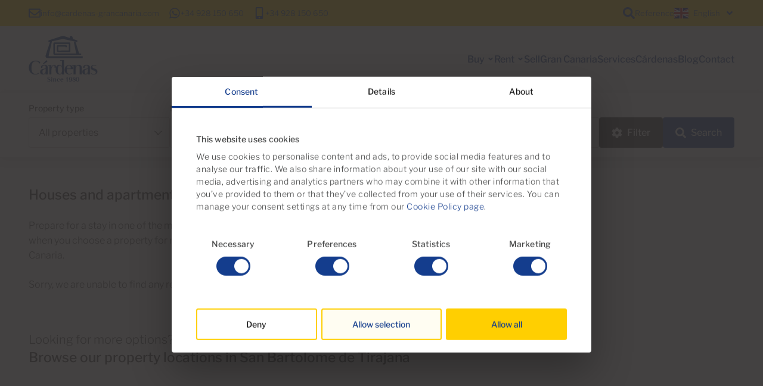

--- FILE ---
content_type: text/html; charset=UTF-8
request_url: https://www.cardenas-grancanaria.com/en/property-to-rent/san-bartolome-de-tirajana/monte-leon
body_size: 11745
content:
<!DOCTYPE html>
<html lang="en" class="no-js">
<head>
<meta charset="utf-8">
<meta name="viewport" content="width=device-width, initial-scale=1.0">
<meta http-equiv="X-UA-Compatible" content="IE=edge">
<meta http-equiv="cleartype" content="on">

<link rel="preload" as="font" type="font/woff2" href="/assets/webfonts/libre-franklin-v7-latin-300.woff2" crossorigin>
<link rel="preload" as="font" type="font/woff2" href="/assets/webfonts/libre-franklin-v7-latin-500.woff2" crossorigin>
<link rel="preload" as="font" type="font/woff2" href="/assets/webfonts/libre-franklin-v7-latin-700.woff2" crossorigin>

<link rel="preconnect" href="https://www.googletagmanager.com">
<link rel="preconnect" href="https://www.google-analytics.com">

<link rel="icon" href="/favicon.ico" sizes="any">
<link rel="icon" href="/favicon.svg" type="image/svg+xml">
<link rel="apple-touch-icon" href="/apple-touch-icon.png">
<link rel="manifest" href="/manifest.json">



<!-- Google Tag Manager -->
<script>(function(w,d,s,l,i){w[l]=w[l]||[];w[l].push({'gtm.start':
new Date().getTime(),event:'gtm.js'});var f=d.getElementsByTagName(s)[0],
j=d.createElement(s),dl=l!='dataLayer'?'&l='+l:'';j.async=true;j.src=
'https://www.googletagmanager.com/gtm.js?id='+i+dl;f.parentNode.insertBefore(j,f);
})(window,document,'script','dataLayer','GTM-TFXCT5C');</script>
<!-- End Google Tag Manager -->


<title>Houses and apartments to rent in Monte Leon, San Bartolome de Tirajana, Gran Canaria | Cardenas Real Estate</title>
<meta name="description" content="Find the property of your dreams among the offer of houses and flats to rent in Monte Leon, San Bartolome de Tirajana. Come in, compare and choose, find out more now!" />

<meta property="og:type" content="website" />
<meta property="og:site_name" content="Cardenas Real Estate" />
<meta property="og:url" content="https://www.cardenas-grancanaria.com/en/property-to-rent/san-bartolome-de-tirajana/monte-leon" />
<meta property="og:title" content="Houses and apartments to rent in Monte Leon, San Bartolome de Tirajana, Gran Canaria | Cardenas Real Estate" />
<meta property="og:description" content="Find the property of your dreams among the offer of houses and flats to rent in Monte Leon, San Bartolome de Tirajana. Come in, compare and choose, find out more now!" />
<meta property="og:image" content="" />

<meta name="twitter:card" content="summary_large_image" />
<meta name="twitter:site" content="@CardenasEstate" />
<meta name="twitter:title" content="Houses and apartments to rent in Monte Leon, San Bartolome de Tirajana, Gran Canaria | Cardenas Real Estate" />
<meta name="twitter:description" content="Find the property of your dreams among the offer of houses and flats to rent in Monte Leon, San Bartolome de Tirajana. Come in, compare and choose, find out more now!" />
<meta name="twitter:url" content="https://www.cardenas-grancanaria.com/en/property-to-rent/san-bartolome-de-tirajana/monte-leon" />
<meta name="twitter:image" content="" />

<meta name="robots" content="index, follow">

<link rel="canonical" href="https://www.cardenas-grancanaria.com/en/property-to-rent/san-bartolome-de-tirajana/monte-leon" />
<link href="/assets/css/build/styles.20240731.css" rel="stylesheet" media="all">
<link href="/assets/css/build/print.20240731.css" rel="stylesheet" media="print" >

<!--[if lt IE 9]>
<script type="text/javascript">
    var arr=['article','aside','footer','header','nav','section','figcaption','figure','main','template'];
    for(var i=0;i<arr.length;i++) document.createElement(arr[i]);
</script>
<![endif]-->

<!--[if lte IE 9]>
<script src="/assets/js/polyfills/class-list-polyfill.min.js"></script>
<![endif]-->


<script>if(document.documentElement){document.documentElement.className='js';}</script>

<script>
    var html = document.documentElement;
    if (sessionStorage.fontsLoaded) {
        html.classList.add('fonts-loaded');
    } else {

    var script = document.createElement('script');
    script.src = '/assets/js/statics/fontfaceobserver.js';
    script.async = true;
    script.onload = function () {
        var fontA = new FontFaceObserver('Libre Franklin', { weight: 300 });
        var fontB = new FontFaceObserver('Libre Franklin', { weight: 500 });
        var fontC = new FontFaceObserver('Libre Franklin', { weight: 700 });
        Promise.all([
            fontA.load(),
            fontB.load(),
            fontC.load()
        ]).then(function () {
            html.classList.add('fonts-loaded');
            sessionStorage.fontsLoaded = true;
        });
    };
    document.head.appendChild(script);
}
</script>

</head><script type="application/ld+json">{"@context":"https:\/\/schema.org","@type":"WebPage","@id":"https:\/\/www.cardenas-grancanaria.com\/en\/property-to-rent\/san-bartolome-de-tirajana\/monte-leon","url":"https:\/\/www.cardenas-grancanaria.com\/en\/property-to-rent\/san-bartolome-de-tirajana\/monte-leon","name":"Houses and apartments to rent in Monte Leon, San Bartolome de Tirajana, Gran Canaria | Cardenas Real Estate","description":"Find the property of your dreams among the offer of houses and flats to rent in Monte Leon, San Bartolome de Tirajana. Come in, compare and choose, find out more now!","primaryImageOfPage":"","inLanguage":"en","author":{"@type":"Organization","name":"Cardenas Real Estate","address":{"@type":"PostalAddress","streetAddress":"La Lajilla, 2","addressLocality":"Arguinegu\u00edn","addressRegion":"Las Palmas","addressCountry":"ES","postalCode":"35120"},"logo":{"@type":"ImageObject","url":"https:\/\/www.cardenas-grancanaria.com\/favicon-512.png","width":"512","height":"512"},"telephone":"+34 928 150 650","email":"info@cardenas-grancanaria.com","image":"https:\/\/www.cardenas-grancanaria.com\/perch\/resources\/offices\/oficina-arguineguin-2.jpg"}}</script><script type="application/ld+json">{"@context":"https:\/\/schema.org","@type":"ItemList","numberOfItems":0,"url":"https:\/\/www.cardenas-grancanaria.com\/en\/property-to-rent\/san-bartolome-de-tirajana\/monte-leon","name":"Houses and apartments to rent in Monte Leon, San Bartolome de Tirajana, Gran Canaria","description":"Find the property of your dreams among the offer of houses and flats to rent in Monte Leon, San Bartolome de Tirajana. Come in, compare and choose, find out more now!"}</script>
<body>
    
<!-- Google Tag Manager (noscript) -->
    <noscript><iframe src="https://www.googletagmanager.com/ns.html?id=GTM-TFXCT5C"
    height="0" width="0" style="display:none;visibility:hidden"></iframe></noscript>
    <!-- End Google Tag Manager (noscript) -->
    
<div class="c-nav-overlay" id="nav-overlay" role="navigation" aria-expanded="false">
    <div class="wrapper">
        <div class="c-masthead c-masthead--nav-overlay">
            <button type="button" name="close" class="c-nav-toggle c-nav-toggle--closer" id="nav-closer" aria-controls="nav-overlay">
                <svg xmlns="http://www.w3.org/2000/svg" viewBox="0 0 352 512" role="img" aria-hidden="true"><path d="M242.72 256l100.07-100.07c12.28-12.28 12.28-32.19 0-44.48l-22.24-22.24c-12.28-12.28-32.19-12.28-44.48 0L176 189.28 75.93 89.21c-12.28-12.28-32.19-12.28-44.48 0L9.21 111.45c-12.28 12.28-12.28 32.19 0 44.48L109.28 256 9.21 356.07c-12.28 12.28-12.28 32.19 0 44.48l22.24 22.24c12.28 12.28 32.2 12.28 44.48 0L176 322.72l100.07 100.07c12.28 12.28 32.2 12.28 44.48 0l22.24-22.24c12.28-12.28 12.28-32.19 0-44.48L242.72 256z" fill=""></path></svg>
                Close            </button> 
        </div>

        <nav class="c-nav-offcanvas">
            
<ul class="c-site-nav-offcanvas">

    
    <li class="c-site-nav-offcanvas__item ">
        <a href="/en/property-for-sale" class="c-site-nav-offcanvas__link">
            Buy
        </a>
    </li>
    

    
    <li class="c-site-nav-offcanvas__item ">
        <a href="/en/property-to-rent" class="c-site-nav-offcanvas__link">
            Rent
        </a>
    </li>
    

    
    <li class="c-site-nav-offcanvas__item ">
        <a href="/en/sell-my-property" class="c-site-nav-offcanvas__link">
            Sell
        </a>
    </li>
    

    
    <li class="c-site-nav-offcanvas__item ">
        <a href="/en/gran-canaria" class="c-site-nav-offcanvas__link">
            Gran Canaria
        </a>
    </li>
    

    
    <li class="c-site-nav-offcanvas__item ">
        <a href="/en/real-estate-services" class="c-site-nav-offcanvas__link">
            Services
        </a>
    </li>
    

    
    <li class="c-site-nav-offcanvas__item ">
        <a href="/en/cardenas" class="c-site-nav-offcanvas__link">
            Cárdenas
        </a>
    </li>
    

    
    <li class="c-site-nav-offcanvas__item ">
        <a href="/en/blog" class="c-site-nav-offcanvas__link">
            Blog
        </a>
    </li>
    

    
    <li class="c-site-nav-offcanvas__item ">
        <a href="/en/contact" class="c-site-nav-offcanvas__link">
            Contact
        </a>
    </li>
    

</ul>
        </nav>
    </div>
</div>    
<header class="c-site-header">
    <div class="c-utils-outer">
        <div class="wrapper">
            <div class="c-utils">
                
<ul class="c-utils-contacts">
	
	<li class="c-utils-contacts__item">
		<a href="mailto:info@cardenas-grancanaria.com" class="c-utils-link">
			<svg xmlns="http://www.w3.org/2000/svg" viewBox="0 0 512 512" class=" c-utils-link__icon" role="img" aria-hidden="true"><path d="M464 64H48C21.49 64 0 85.49 0 112v288c0 26.51 21.49 48 48 48h416c26.51 0 48-21.49 48-48V112c0-26.51-21.49-48-48-48zm0 48v40.805c-22.422 18.259-58.168 46.651-134.587 106.49-16.841 13.247-50.201 45.072-73.413 44.701-23.208.375-56.579-31.459-73.413-44.701C106.18 199.465 70.425 171.067 48 152.805V112h416zM48 400V214.398c22.914 18.251 55.409 43.862 104.938 82.646 21.857 17.205 60.134 55.186 103.062 54.955 42.717.231 80.509-37.199 103.053-54.947 49.528-38.783 82.032-64.401 104.947-82.653V400H48z" fill=""></path></svg>

			<span class="c-utils-link__text">info@cardenas-grancanaria.com</span>
		</a>
	</li>
	
	
	<li class="c-utils-contacts__item">
		<a href="https://api.whatsapp.com/send?phone=+34928150650&text=Hello, I am interested in selling / buying / renting and have some questions." class="c-utils-link">
			<svg xmlns="http://www.w3.org/2000/svg" viewBox="0 0 448 512" class=" c-utils-link__icon" role="img" aria-hidden="true"><path d="M380.9 97.1C339 55.1 283.2 32 223.9 32c-122.4 0-222 99.6-222 222 0 39.1 10.2 77.3 29.6 111L0 480l117.7-30.9c32.4 17.7 68.9 27 106.1 27h.1c122.3 0 224.1-99.6 224.1-222 0-59.3-25.2-115-67.1-157zm-157 341.6c-33.2 0-65.7-8.9-94-25.7l-6.7-4-69.8 18.3L72 359.2l-4.4-7c-18.5-29.4-28.2-63.3-28.2-98.2 0-101.7 82.8-184.5 184.6-184.5 49.3 0 95.6 19.2 130.4 54.1 34.8 34.9 56.2 81.2 56.1 130.5 0 101.8-84.9 184.6-186.6 184.6zm101.2-138.2c-5.5-2.8-32.8-16.2-37.9-18-5.1-1.9-8.8-2.8-12.5 2.8-3.7 5.6-14.3 18-17.6 21.8-3.2 3.7-6.5 4.2-12 1.4-32.6-16.3-54-29.1-75.5-66-5.7-9.8 5.7-9.1 16.3-30.3 1.8-3.7.9-6.9-.5-9.7-1.4-2.8-12.5-30.1-17.1-41.2-4.5-10.8-9.1-9.3-12.5-9.5-3.2-.2-6.9-.2-10.6-.2-3.7 0-9.7 1.4-14.8 6.9-5.1 5.6-19.4 19-19.4 46.3 0 27.3 19.9 53.7 22.6 57.4 2.8 3.7 39.1 59.7 94.8 83.8 35.2 15.2 49 16.5 66.6 13.9 10.7-1.6 32.8-13.4 37.4-26.4 4.6-13 4.6-24.1 3.2-26.4-1.3-2.5-5-3.9-10.5-6.6z" fill=""></path></svg>

			<span class="c-utils-link__text">+34 928 150 650</span>
		</a>
	</li>
	
	
	<li class="c-utils-contacts__item">
		<a href="tel:+34928150650" class="c-utils-link">
			<svg xmlns="http://www.w3.org/2000/svg" viewBox="0 0 320 512" class=" c-utils-link__icon" role="img" aria-hidden="true"><path d="M272 0H48C21.5 0 0 21.5 0 48v416c0 26.5 21.5 48 48 48h224c26.5 0 48-21.5 48-48V48c0-26.5-21.5-48-48-48zM160 480c-17.7 0-32-14.3-32-32s14.3-32 32-32 32 14.3 32 32-14.3 32-32 32zm112-108c0 6.6-5.4 12-12 12H60c-6.6 0-12-5.4-12-12V60c0-6.6 5.4-12 12-12h200c6.6 0 12 5.4 12 12v312z" fill=""></path></svg>

			<span class="c-utils-link__text">+34 928 150 650</span>
		</a>
	</li>
	

</ul>                <div class="c-utils__funcs">
                                        <button class="c-utils-link" data-fancybox="ref_search" data-autofocus="false" data-src="#modal-ref-search">
                        <svg xmlns="http://www.w3.org/2000/svg" viewBox="0 0 512 512" class=" c-utils-link__icon" role="img" aria-hidden="true"><path d="M505 442.7L405.3 343c-4.5-4.5-10.6-7-17-7H372c27.6-35.3 44-79.7 44-128C416 93.1 322.9 0 208 0S0 93.1 0 208s93.1 208 208 208c48.3 0 92.7-16.4 128-44v16.3c0 6.4 2.5 12.5 7 17l99.7 99.7c9.4 9.4 24.6 9.4 33.9 0l28.3-28.3c9.4-9.4 9.4-24.6.1-34zM208 336c-70.7 0-128-57.2-128-128 0-70.7 57.2-128 128-128 70.7 0 128 57.2 128 128 0 70.7-57.2 128-128 128z" fill=""></path></svg>
                        <span>
                        Reference                        </span>
                    </button>
                                        
<details class="c-details-langs">
    <summary class="c-details-langs__title c-country-flag c-country-flag--en">
    	<span class="c-details-langs__current">English</span>
        <svg xmlns="http://www.w3.org/2000/svg" viewBox="0 0 320 512" class=" c-details-langs__arrow" role="img" aria-hidden="true"><path d="M143 352.3L7 216.3c-9.4-9.4-9.4-24.6 0-33.9l22.6-22.6c9.4-9.4 24.6-9.4 33.9 0l96.4 96.4 96.4-96.4c9.4-9.4 24.6-9.4 33.9 0l22.6 22.6c9.4 9.4 9.4 24.6 0 33.9l-136 136c-9.2 9.4-24.4 9.4-33.8 0z" fill=""></path></svg>

    </summary>
	<div class="c-details-langs__options">
		<ul class="c-detail-langs-options">
			
			
			<li class="c-detail-langs-options__item">
			    <a href="/es" class="c-detail-langs-options__link c-country-flag c-country-flag--es">Español</a>
			</li>
			
			
	
			
	
			
			
			<li class="c-detail-langs-options__item">
			    <a href="/de" class="c-detail-langs-options__link c-country-flag c-country-flag--de">Deutsch</a>
			</li>
			
			
	
			
			
			<li class="c-detail-langs-options__item">
			    <a href="/no" class="c-detail-langs-options__link c-country-flag c-country-flag--no">Norsk</a>
			</li>
			
			
	
			
			
			<li class="c-detail-langs-options__item">
			    <a href="/fr" class="c-detail-langs-options__link c-country-flag c-country-flag--fr">Français</a>
			</li>
			
			
	
			
			
			<li class="c-detail-langs-options__item">
			    <a href="/sv" class="c-detail-langs-options__link c-country-flag c-country-flag--sv">Svenska</a>
			</li>
			
			
	
			
			
			<li class="c-detail-langs-options__item">
			    <a href="/nl" class="c-detail-langs-options__link c-country-flag c-country-flag--nl">Nederlands</a>
			</li>
			
			
	
			
			
			<li class="c-detail-langs-options__item">
			    <a href="/it" class="c-detail-langs-options__link c-country-flag c-country-flag--it">Italiano</a>
			</li>
			
			
	
			
			
			<li class="c-detail-langs-options__item">
			    <a href="/da" class="c-detail-langs-options__link c-country-flag c-country-flag--da">Dansk</a>
			</li>
			
			
	
			
			
			
	
		</ul>
	</div>
</details>
                </div>
            </div>
        </div>
    </div>

    <div class="c-masthead-outer">
        <div class="wrapper">
            <div class="c-masthead">
                <a href="/en" class="c-logo" aria-label="Home">
                    <img src="/assets/img/logo-cardenas.svg" alt="">
                </a>
                
<nav class="c-site-header-navs" id="primary-nav">
    <ul class="c-site-nav clicky-menu">

        
		<li>
            <a href="/en/property-for-sale">
                Buy
                
                <svg xmlns="http://www.w3.org/2000/svg" viewBox="0 0 320 512" class=" clicky-menu-icon" role="img" aria-hidden="true"><path d="M143 352.3L7 216.3c-9.4-9.4-9.4-24.6 0-33.9l22.6-22.6c9.4-9.4 24.6-9.4 33.9 0l96.4 96.4 96.4-96.4c9.4-9.4 24.6-9.4 33.9 0l22.6 22.6c9.4 9.4 9.4 24.6 0 33.9l-136 136c-9.2 9.4-24.4 9.4-33.8 0z" fill=""></path></svg>

                
                

            </a>





            
            <div class="clicky-menu-panel">
            <span class="clicky-menu-panel-title">Popular property types to buy</span>
            
<ul class="c-dropdown-property-list">

	<li>
		<a href="/en/property-for-sale/apartments">Apartments</a>
	</li>

	<li>
		<a href="/en/property-for-sale/bungalows">Bungalows</a>
	</li>

	<li>
		<a href="/en/property-for-sale/duplex">Duplex</a>
	</li>

	<li>
		<a href="/en/property-for-sale/flats">Flats</a>
	</li>

	<li>
		<a href="/en/property-for-sale/houses">Houses</a>
	</li>

	<li>
		<a href="/en/property-for-sale/land">Land</a>
	</li>

	<li>
		<a href="/en/property-for-sale/single-family-houses">Single family houses</a>
	</li>

	<li>
		<a href="/en/property-for-sale/villas">Villas</a>
	</li>

</ul>

            <span class="clicky-menu-panel-title">Popular locations to buy</span>
            
<ul class="c-dropdown-property-list">

	<li>
		<a href="/en/property-for-sale/mogan/arguineguin">Arguineguin</a>
	</li>

	<li>
		<a href="/en/property-for-sale/san-bartolome-de-tirajana/maspalomas">Maspalomas</a>
	</li>

	<li>
		<a href="/en/property-for-sale/san-bartolome-de-tirajana/playa-del-ingles">Playa del Ingles</a>
	</li>

	<li>
		<a href="/en/property-for-sale/mogan/puerto-rico">Puerto Rico</a>
	</li>

	<li>
		<a href="/en/property-for-sale/mogan/puerto-de-mogan">Puerto de Mogan</a>
	</li>

	<li>
		<a href="/en/property-for-sale/san-bartolome-de-tirajana/san-agustin">San Agustin</a>
	</li>

</ul>

            
            <span class="clicky-menu-panel-title">Looking for more options?</span>
            <a href="/en/property-for-sale">Search property for sale in Gran Canaria</a>
            
            </div>
            

            
        </li>
        

        
		<li>
            <a href="/en/property-to-rent">
                Rent
                
                
                <svg xmlns="http://www.w3.org/2000/svg" viewBox="0 0 320 512" class=" clicky-menu-icon" role="img" aria-hidden="true"><path d="M143 352.3L7 216.3c-9.4-9.4-9.4-24.6 0-33.9l22.6-22.6c9.4-9.4 24.6-9.4 33.9 0l96.4 96.4 96.4-96.4c9.4-9.4 24.6-9.4 33.9 0l22.6 22.6c9.4 9.4 9.4 24.6 0 33.9l-136 136c-9.2 9.4-24.4 9.4-33.8 0z" fill=""></path></svg>

                

            </a>





            

             
            <div class="clicky-menu-panel">
            <span class="clicky-menu-panel-title">Popular property types to rent</span>
            
<ul class="c-dropdown-property-list">

	<li>
		<a href="/en/property-to-rent/apartments">Apartments</a>
	</li>

	<li>
		<a href="/en/property-to-rent/bungalows">Bungalows</a>
	</li>

	<li>
		<a href="/en/property-to-rent/duplex">Duplex</a>
	</li>

	<li>
		<a href="/en/property-to-rent/flats">Flats</a>
	</li>

	<li>
		<a href="/en/property-to-rent/houses">Houses</a>
	</li>

	<li>
		<a href="/en/property-to-rent/land">Land</a>
	</li>

	<li>
		<a href="/en/property-to-rent/single-family-houses">Single family houses</a>
	</li>

	<li>
		<a href="/en/property-to-rent/villas">Villas</a>
	</li>

</ul>

            <span class="clicky-menu-panel-title">Popular locations to rent</span>
            
<ul class="c-dropdown-property-list">

	<li>
		<a href="/en/property-to-rent/mogan/arguineguin">Arguineguin</a>
	</li>

	<li>
		<a href="/en/property-to-rent/san-bartolome-de-tirajana/maspalomas">Maspalomas</a>
	</li>

	<li>
		<a href="/en/property-to-rent/san-bartolome-de-tirajana/playa-del-ingles">Playa del Ingles</a>
	</li>

	<li>
		<a href="/en/property-to-rent/mogan/puerto-rico">Puerto Rico</a>
	</li>

	<li>
		<a href="/en/property-to-rent/mogan/puerto-de-mogan">Puerto de Mogan</a>
	</li>

	<li>
		<a href="/en/property-to-rent/san-bartolome-de-tirajana/san-agustin">San Agustin</a>
	</li>

</ul>

            
            <span class="clicky-menu-panel-title">Looking for more options?</span>
            <a href="/en/property-to-rent">Search property for rent in Gran Canaria</a>
            
            </div>
            
        </li>
        

        
		<li>
            <a href="/en/sell-my-property">
                Sell
                
                

            </a>





            

            
        </li>
        

        
		<li>
            <a href="/en/gran-canaria">
                Gran Canaria
                
                

            </a>





            

            
        </li>
        

        
		<li>
            <a href="/en/real-estate-services">
                Services
                
                

            </a>





            

            
        </li>
        

        
		<li>
            <a href="/en/cardenas">
                Cárdenas
                
                

            </a>





            

            
        </li>
        

        
		<li>
            <a href="/en/blog">
                Blog
                
                

            </a>





            

            
        </li>
        

        
		<li>
            <a href="/en/contact">
                Contact
                
                

            </a>





            

            
        </li>
        

    </ul>
</nav>
                                <button type="button" class="c-nav-toggle c-nav-toggle--opener" id="nav-opener" aria-controls="nav-overlay">
                        <svg xmlns="http://www.w3.org/2000/svg" viewBox="0 0 448 512" role="img" aria-hidden="true"><path d="M16 132h416c8.837 0 16-7.163 16-16V76c0-8.837-7.163-16-16-16H16C7.163 60 0 67.163 0 76v40c0 8.837 7.163 16 16 16zm0 160h416c8.837 0 16-7.163 16-16v-40c0-8.837-7.163-16-16-16H16c-8.837 0-16 7.163-16 16v40c0 8.837 7.163 16 16 16zm0 160h416c8.837 0 16-7.163 16-16v-40c0-8.837-7.163-16-16-16H16c-8.837 0-16 7.163-16 16v40c0 8.837 7.163 16 16 16z" fill=""></path></svg>
   
                        Menu                    </button>
                
            </div>    
        </div>
    </div>

</header>
    <main>
        <section class="c-section-results">
            <div class="c-listing-search">
    <button class="c-listing-search-opener c-btn c-btn--filters" data-search-opener>
        <svg xmlns="http://www.w3.org/2000/svg" viewBox="0 0 512 512" class=" c-listing-search-opener__icon" role="img" aria-hidden="true"><path d="M487.4 315.7l-42.6-24.6c4.3-23.2 4.3-47 0-70.2l42.6-24.6c4.9-2.8 7.1-8.6 5.5-14-11.1-35.6-30-67.8-54.7-94.6-3.8-4.1-10-5.1-14.8-2.3L380.8 110c-17.9-15.4-38.5-27.3-60.8-35.1V25.8c0-5.6-3.9-10.5-9.4-11.7-36.7-8.2-74.3-7.8-109.2 0-5.5 1.2-9.4 6.1-9.4 11.7V75c-22.2 7.9-42.8 19.8-60.8 35.1L88.7 85.5c-4.9-2.8-11-1.9-14.8 2.3-24.7 26.7-43.6 58.9-54.7 94.6-1.7 5.4.6 11.2 5.5 14L67.3 221c-4.3 23.2-4.3 47 0 70.2l-42.6 24.6c-4.9 2.8-7.1 8.6-5.5 14 11.1 35.6 30 67.8 54.7 94.6 3.8 4.1 10 5.1 14.8 2.3l42.6-24.6c17.9 15.4 38.5 27.3 60.8 35.1v49.2c0 5.6 3.9 10.5 9.4 11.7 36.7 8.2 74.3 7.8 109.2 0 5.5-1.2 9.4-6.1 9.4-11.7v-49.2c22.2-7.9 42.8-19.8 60.8-35.1l42.6 24.6c4.9 2.8 11 1.9 14.8-2.3 24.7-26.7 43.6-58.9 54.7-94.6 1.5-5.5-.7-11.3-5.6-14.1zM256 336c-44.1 0-80-35.9-80-80s35.9-80 80-80 80 35.9 80 80-35.9 80-80 80z" fill=""></path></svg>
        Search and filter    </button>
    <div class="c-listing-search-body">
        <div class="wrapper">
            <div id="search-bar">
    <form class="c-search-form c-search-form--header" action="/en/search" data-form="search">
        <div class="c-search-form-header">
            <p class="c-search-form-header__title">
                Filter results or search again
            </p>
            <button type="button" class="c-search-form-header__btn" data-search-closer>
                <svg xmlns="http://www.w3.org/2000/svg" viewBox="0 0 352 512" class=" c-btn__icon" role="img" aria-hidden="true"><path d="M242.72 256l100.07-100.07c12.28-12.28 12.28-32.19 0-44.48l-22.24-22.24c-12.28-12.28-32.19-12.28-44.48 0L176 189.28 75.93 89.21c-12.28-12.28-32.19-12.28-44.48 0L9.21 111.45c-12.28 12.28-12.28 32.19 0 44.48L109.28 256 9.21 356.07c-12.28 12.28-12.28 32.19 0 44.48l22.24 22.24c12.28 12.28 32.2 12.28 44.48 0L176 322.72l100.07 100.07c12.28 12.28 32.2 12.28 44.48 0l22.24-22.24c12.28-12.28 12.28-32.19 0-44.48L242.72 256z" fill=""></path></svg>

                Close
            </button>
        </div>
        <div class="c-search-form__core">
            <div class="c-search-form__item" style="display: none;">
                <label class="c-search-form__label" for="class">I want</label>
<select name="class" id="class" data-select-related="pricemax">
    <option value="1" >Buy</option>
    <option value="2" selected>Rent</option>
</select>
            </div>
            <div class="c-search-form__item">
                <label class="c-search-form__label" for="type">Property type</label>
<select name="type" id="type" data-tomselect>
    <option value="">All properties</option>
    
    <option value="4947" >Apartments</option>
    
    <option value="4954" >Buildings and Complexes</option>
    
    <option value="4923" >Bungalows</option>
    
    <option value="4956" >Commercial property</option>
    
    <option value="4955" >Country houses</option>
    
    <option value="4950" >Duplex</option>
    
    <option value="4943" >Flats</option>
    
    <option value="4967" >Garages and Storerooms</option>
    
    <option value="4948" >Houses</option>
    
    <option value="4951" >Land</option>
    
    <option value="4945" >Penthouses</option>
    
    <option value="4949" >Single family houses</option>
    
    <option value="4944" >Studios</option>
    
    <option value="4952" >Villas</option>
    
</select>
            </div>
            <div class="c-search-form__item">
                <label class="c-search-form__label" for="city">Municipality</label>
<select name="city" id="city" data-select-related="district">
    <option value="">All municipalities</option>
    
    <option value="396099" >Mogán</option>
    
    <option value="396799" selected>San Bartolome de Tirajana</option>
    
</select>
            </div>
            <div class="c-search-form__item">
                <label class="c-search-form__label" for="district">Location</label>
<select name="district" id="district">
    <option value="">All locations</option>
    
    <option value="11170" data-related="396099" >Amadores</option>
    
    <option value="11107" data-related="396099" >Arguineguin</option>
    
    <option value="9187" data-related="396799" >Bahia Feliz y Aguila Playa</option>
    
    <option value="11187" data-related="396799" >Campo Internacional</option>
    
    <option value="10954" data-related="396799" >Castillo del Romeral y Juan Grande</option>
    
    <option value="11182" data-related="396799" >Maspalomas</option>
    
    <option value="9185" data-related="396799" >Meloneras</option>
    
    <option value="10951" data-related="396799" >Montaña La Data</option>
    
    <option value="10950" data-related="396799" selected>Monte Leon</option>
    
    <option value="10953" data-related="396799" >Pajar y Barrio Chico</option>
    
    <option value="10948" data-related="396799" >Pasito Blanco</option>
    
    <option value="11183" data-related="396099" >Patalavaca</option>
    
    <option value="11184" data-related="396099" >Playa del Cura</option>
    
    <option value="11181" data-related="396799" >Playa del Ingles</option>
    
    <option value="11178" data-related="396099" >Puerto Rico</option>
    
    <option value="11186" data-related="396099" >Puerto de Mogan</option>
    
    <option value="10949" data-related="396799" >Salobre Golf</option>
    
    <option value="11180" data-related="396799" >San Agustin</option>
    
    <option value="11189" data-related="396799" >San Fernando de Maspalomas</option>
    
    <option value="11190" data-related="396799" >Sonnenland</option>
    
    <option value="11188" data-related="396799" >Tablero de Maspalomas</option>
    
    <option value="10944" data-related="396099" >Taurito</option>
    
    <option value="11185" data-related="396099" >Tauro</option>
    
    <option value="10945" data-related="396099" >Zonas interiores Mogan</option>
    
    <option value="10955" data-related="396799" >Zonas interiores San Bartolome</option>
    
</select>
            </div>
            <div class="c-search-form__item">
                <label class="c-search-form__label" for="pricemax">Max. price</label>
<select name="pricemax" id="pricemax">
    <option value="">Any price</option>
    
    <option data-related="1" value="250000" >&euro;250,000 </option>
    
    <option data-related="1" value="500000" >&euro;500,000 </option>
    
    <option data-related="1" value="750000" >&euro;750,000 </option>
    
    <option data-related="1" value="1000000" >&euro;1,000,000 </option>
    
    <option data-related="1" value="2000000" >&euro;2,000,000 </option>
    
    <option data-related="1" value="3000000" >&euro;3,000,000 </option>
    
    <option data-related="2" value="1000" >&euro;1,000 monthly</option>
    
    <option data-related="2" value="1500" >&euro;1,500 monthly</option>
    
    <option data-related="2" value="2000" >&euro;2,000 monthly</option>
    
    <option data-related="2" value="2500" >&euro;2,500 monthly</option>
    
    <option data-related="2" value="3500" >&euro;3,500 monthly</option>
    
    <option data-related="2" value="5000" >&euro;5,000 monthly</option>
    
</select>

            </div>
            <div class="c-search-form__item">
                <button class="c-search-form__filters-btn c-btn c-btn--filters" type="button" data-filters-button="" data-count="0">
                    <svg xmlns="http://www.w3.org/2000/svg" viewBox="0 0 512 512" class=" c-btn__icon" role="img" aria-hidden="true"><path d="M487.4 315.7l-42.6-24.6c4.3-23.2 4.3-47 0-70.2l42.6-24.6c4.9-2.8 7.1-8.6 5.5-14-11.1-35.6-30-67.8-54.7-94.6-3.8-4.1-10-5.1-14.8-2.3L380.8 110c-17.9-15.4-38.5-27.3-60.8-35.1V25.8c0-5.6-3.9-10.5-9.4-11.7-36.7-8.2-74.3-7.8-109.2 0-5.5 1.2-9.4 6.1-9.4 11.7V75c-22.2 7.9-42.8 19.8-60.8 35.1L88.7 85.5c-4.9-2.8-11-1.9-14.8 2.3-24.7 26.7-43.6 58.9-54.7 94.6-1.7 5.4.6 11.2 5.5 14L67.3 221c-4.3 23.2-4.3 47 0 70.2l-42.6 24.6c-4.9 2.8-7.1 8.6-5.5 14 11.1 35.6 30 67.8 54.7 94.6 3.8 4.1 10 5.1 14.8 2.3l42.6-24.6c17.9 15.4 38.5 27.3 60.8 35.1v49.2c0 5.6 3.9 10.5 9.4 11.7 36.7 8.2 74.3 7.8 109.2 0 5.5-1.2 9.4-6.1 9.4-11.7v-49.2c22.2-7.9 42.8-19.8 60.8-35.1l42.6 24.6c4.9 2.8 11 1.9 14.8-2.3 24.7-26.7 43.6-58.9 54.7-94.6 1.5-5.5-.7-11.3-5.6-14.1zM256 336c-44.1 0-80-35.9-80-80s35.9-80 80-80 80 35.9 80 80-35.9 80-80 80z" fill=""></path></svg>

                    Filter
                </button>
                <div class="c-search-form__extras" data-filters-panel>
                    <div class="c-search-form__extras__body">
                        <fieldset>
    <legend>Min. bedrooms</legend>
    <ul class="c-search-filter-groups">
        <li>
            <label class="c-check-radio">
                <input type="radio" value="" name="beds" checked>
                All
            </label>
        </li>
        <li>
            <label class="c-check-radio">
                <input type="radio" value="1" name="beds" >
                1
            </label>
        </li>
        <li>
            <label class="c-check-radio">
                <input type="radio" value="2" name="beds" >
                2
            </label>
        </li>
        <li>
            <label class="c-check-radio">
                <input type="radio" value="3" name="beds" >
                3
            </label>
        </li>
        <li>
            <label class="c-check-radio">
                <input type="radio" value="4" name="beds" >
                4
            </label>
        </li>
        <li>
            <label class="c-check-radio">
                <input type="radio" value="5" name="beds" >
                5
            </label>
        </li>
    </ul>
</fieldset>
                        <fieldset>
    <legend>Min. bathrooms</legend>
    <ul class="c-search-filter-groups">
        <li>
            <label class="c-check-radio">
                <input type="radio" value="" name="baths" checked>
                All
            </label>
        </li>
        <li>
            <label class="c-check-radio">
                <input type="radio" value="1" name="baths" >
                1
                
            </label>
        </li>
        <li>
            <label class="c-check-radio">
                <input type="radio" value="2" name="baths" >
                2
                
            </label>
        </li>
        <li>
            <label class="c-check-radio">
                <input type="radio" value="3" name="baths" >
                3
            </label>
        </li>
        <li>
            <label class="c-check-radio">
                <input type="radio" value="4" name="baths" >
                4
            </label>
        </li>
        <li>
            <label class="c-check-radio">
                <input type="radio" value="5" name="baths" >
                5
            </label>
        </li>
    </ul>
</fieldset>
                        <fieldset>
    <legend>Features</legend>
    <ul class="c-search-filter-groups">
        <li>
            <label class="c-check-radio">
                <input type="checkbox" value="1" name="terrace" >
                Terrace
            </label>
        </li>
        <li>
            <label class="c-check-radio">
                <input type="checkbox" value="1" name="seaviews" >
                Sea views
            </label>
        </li>
        <li>
            <label class="c-check-radio">
                <input type="checkbox" value="1" name="firstline" >
                First sealine
            </label>
        </li>
        <li>
            <label class="c-check-radio">
                <input type="checkbox" value="1" name="garage" >
                Garage/Parking
            </label>
        </li>
        <li>
            <label class="c-check-radio">
                <input type="checkbox" value="1" name="pool" >
                Swimming pool
            </label>
        </li>
    </ul>
</fieldset>
                        <fieldset class="c-search-form-extras__features" data-search-element="condition">
    <legend>Condition</legend>
    <ul class="c-search-filter-groups">
        <li>
             <label class="c-check-radio">
                <input type="radio" value="" name="condition" checked>
                All
            </label>
        </li>
        
        <li>
             <label class="c-check-radio">
                <input type="radio" value="1" name="condition" >
                To refurbish
            </label>
        </li>
        
        <li>
             <label class="c-check-radio">
                <input type="radio" value="2" name="condition" >
                New Build
            </label>
        </li>
        
        <li>
             <label class="c-check-radio">
                <input type="radio" value="3" name="condition" >
                Excellent/New
            </label>
        </li>
        
    </ul>
</fieldset> 
                    </div>
                    <div class="c-search-form__extras__action">
                        <button class="c-search-form__extras__btn c-btn c-btn--primary" type="submit">
                            <svg xmlns="http://www.w3.org/2000/svg" viewBox="0 0 512 512" class=" c-btn__icon" role="img" aria-hidden="true"><path d="M505 442.7L405.3 343c-4.5-4.5-10.6-7-17-7H372c27.6-35.3 44-79.7 44-128C416 93.1 322.9 0 208 0S0 93.1 0 208s93.1 208 208 208c48.3 0 92.7-16.4 128-44v16.3c0 6.4 2.5 12.5 7 17l99.7 99.7c9.4 9.4 24.6 9.4 33.9 0l28.3-28.3c9.4-9.4 9.4-24.6.1-34zM208 336c-70.7 0-128-57.2-128-128 0-70.7 57.2-128 128-128 70.7 0 128 57.2 128 128 0 70.7-57.2 128-128 128z" fill=""></path></svg>

                            Search
                        </button>
                    </div>
                </div>
            </div>
        </div>
        <div class="c-search-form__item c-search-form__submit">
            <button class="c-search-form__btn c-btn c-btn--primary" type="submit">
                <svg xmlns="http://www.w3.org/2000/svg" viewBox="0 0 512 512" class=" c-btn__icon" role="img" aria-hidden="true"><path d="M505 442.7L405.3 343c-4.5-4.5-10.6-7-17-7H372c27.6-35.3 44-79.7 44-128C416 93.1 322.9 0 208 0S0 93.1 0 208s93.1 208 208 208c48.3 0 92.7-16.4 128-44v16.3c0 6.4 2.5 12.5 7 17l99.7 99.7c9.4 9.4 24.6 9.4 33.9 0l28.3-28.3c9.4-9.4 9.4-24.6.1-34zM208 336c-70.7 0-128-57.2-128-128 0-70.7 57.2-128 128-128 70.7 0 128 57.2 128 128 0 70.7-57.2 128-128 128z" fill=""></path></svg>

                Search
            </button>
        </div>
    </form>
</div>        </div>
    </div>
</div>             <div class="c-listing-results">
                <div class="wrapper">
                    <header class="c-listing-summary">
                        <h1 class="c-listing-summary__heading">Houses and apartments to rent in Monte Leon, San Bartolome de Tirajana, Gran Canaria</h1>
                    </header>
                    
<div class="c-directory-intro">
   <p>Prepare for a stay in one of the most sought-after residential neighbourhoods on the island when you choose a property for rent in Monte León, San Bartolomé de Tirajana, Gran Canaria.</p>
</div>
                    <p>Sorry, we are unable to find any results that match your request.</p>                
                    
<div class="c-section-directory  u-no-print">
	<div class="c-section-intro">
        <span class="c-section-intro__subheading">Looking for more options?</span>
        <h3 class="c-section-intro__heading">Browse our property locations in San Bartolome de Tirajana</h3>
    </div>
	<ul class="c-link-list-options">

	

	

	
		
		<li>
			<a href="/en/property-to-rent/san-bartolome-de-tirajana/bahia-feliz-y-aguila-playa">Bahia Feliz y Aguila Playa</a>
		</li>
	
	

	
		
		<li>
			<a href="/en/property-to-rent/san-bartolome-de-tirajana/campo-internacional">Campo Internacional</a>
		</li>
	
	

	
		
		<li>
			<a href="/en/property-to-rent/san-bartolome-de-tirajana/castillo-del-romeral-y-juan-grande">Castillo del Romeral y Juan Grande</a>
		</li>
	
	

	
		
		<li>
			<a href="/en/property-to-rent/san-bartolome-de-tirajana/maspalomas">Maspalomas</a>
		</li>
	
	

	
		
		<li>
			<a href="/en/property-to-rent/san-bartolome-de-tirajana/meloneras">Meloneras</a>
		</li>
	
	

	
		
		<li>
			<a href="/en/property-to-rent/san-bartolome-de-tirajana/montana-la-data">Montaña La Data</a>
		</li>
	
	

	
	
	

	
		
		<li>
			<a href="/en/property-to-rent/san-bartolome-de-tirajana/pajar-y-barrio-chico">Pajar y Barrio Chico</a>
		</li>
	
	

	
		
		<li>
			<a href="/en/property-to-rent/san-bartolome-de-tirajana/pasito-blanco">Pasito Blanco</a>
		</li>
	
	

	

	

	
		
		<li>
			<a href="/en/property-to-rent/san-bartolome-de-tirajana/playa-del-ingles">Playa del Ingles</a>
		</li>
	
	

	

	

	
		
		<li>
			<a href="/en/property-to-rent/san-bartolome-de-tirajana/salobre-golf">Salobre Golf</a>
		</li>
	
	

	
		
		<li>
			<a href="/en/property-to-rent/san-bartolome-de-tirajana/san-agustin">San Agustin</a>
		</li>
	
	

	
		
		<li>
			<a href="/en/property-to-rent/san-bartolome-de-tirajana/san-fernando-de-maspalomas">San Fernando de Maspalomas</a>
		</li>
	
	

	
		
		<li>
			<a href="/en/property-to-rent/san-bartolome-de-tirajana/sonnenland">Sonnenland</a>
		</li>
	
	

	
		
		<li>
			<a href="/en/property-to-rent/san-bartolome-de-tirajana/tablero-de-maspalomas">Tablero de Maspalomas</a>
		</li>
	
	

	

	

	

	
		
		<li>
			<a href="/en/property-to-rent/san-bartolome-de-tirajana/zonas-interiores-san-bartolome">Zonas interiores San Bartolome</a>
		</li>
	
	

	</ul>
</div>
                    
                    
<div class="c-section-directory">
    <div class="c-directory-content">
        <div class="c-directory-content__quote">
            <blockquote class="c-quote">
                <svg xmlns="http://www.w3.org/2000/svg" viewBox="0 0 512 512" class=" c-quote__icon" role="img" aria-hidden="true"><path d="M464 256h-80v-64c0-35.3 28.7-64 64-64h8c13.3 0 24-10.7 24-24V56c0-13.3-10.7-24-24-24h-8c-88.4 0-160 71.6-160 160v240c0 26.5 21.5 48 48 48h128c26.5 0 48-21.5 48-48V304c0-26.5-21.5-48-48-48zm-288 0H96v-64c0-35.3 28.7-64 64-64h8c13.3 0 24-10.7 24-24V56c0-13.3-10.7-24-24-24h-8C71.6 32 0 103.6 0 192v240c0 26.5 21.5 48 48 48h128c26.5 0 48-21.5 48-48V304c0-26.5-21.5-48-48-48z" fill=""></path></svg>

                <p>If you’re looking for a grand home in one of the most exclusive neighbourhoods on the island then this is where you’ll find it.</p>
                
                
                    <footer class="c-quote__cite">
                    
                    <img src="/perch/resources/avatars/avatar-daniel-w200h200.jpg" class="c-quote__avatar" alt="Daniel García Chagrin" loading="lazy"  width="70" height="70">
                    
                    <div class="c-quote__source">
                    <span class="c-quote__name">Daniel García Chagrin</span>
                         
                    <span class="c-quote__role">Cardenas Real Estate</span>
                    
                    </div>
                    </footer>
                
                
            </blockquote>
        </div>
        <div class="c-directory-content__body">
        <p>Monte León is the most exclusive neighbourhood on the island, the no-compromise choice for discerning people from Gran Canaria and overseas looking to stay where security, space and seclusion are just the beginning. Our properties are simply stunning, grand exclusive villas built on large plots with every luxury including gyms and spas, home cinemas, grand rooms and manicured gardens, swimming pools and terraces &#8211; all perfect for relaxing, entertaining and taking in the spectacular mountain and sea views. Houses for rent in Monte León provide splendid isolation but are also just a short drive away from the beaches, shops and restaurants of nearby resorts such as Maspalomas, Playa del Inglés and Meloneras. Year-round outside entertainment is guaranteed because this part of the island enjoys one of the best climates in the world, and from up here the gorgeous Atlantic sunsets are more spectacular than ever.</p>
        </div>
    </div>
</div>
                                    </div>
            </div>
        </section>
           
<aside class="c-promo-unit-outer">
    <div class="wrapper">
        <div class="c-promo-unit">
            
            <div class="c-promo-unit__image  c-promo-image-effect">
                <img src="/perch/resources/content/sea-breeze-puerto-rico-cardenas-real-estate-1-w640h640.jpg" alt="" loading="lazy" width="640" height="640">
            </div>
            
            <div class="c-promo-unit__body">
                <h4 class="c-promo-unit__heading">Take a look at the Sea Breeze Apartments, perfectly located next to Puerto Rico and ideal for teleworking.</h4>
                <p>People love to stay in the Sea Breeze Apartments, a cosy complex in a quiet location with sea views. It’s just 500m from the marina and sandy beach, ideal for enjoying the Gran Canaria lifestyle and working in relaxed surroundings. Rent monthly or by the week.</p>
                
                
                
                <a href="https://www.cardenas-grancanaria.com/en/property-to-rent/apartment-puerto-rico-barranco-agua-la-perra-1-bedroom-good-condition-10018980" class="c-btn c-btn--primary">More info</a>   
                

                    
            </div>
        </div>
    </div>
</aside>
    </main>
    <footer class="c-site-footer">
    <div class="wrapper">
        <div class="c-site-footer-claim">
    <p class="c-site-footer-claim__heading">The benchmark in Gran Canaria real estate since 1980</p>
    <a href="tel:+34928150650" class="c-site-footer-claim__tel">+34 928 150 650</a>
</div>                <div class="c-site-footer-infos">
            <div class="c-site-footer-infos__block c-site-footer-infos__block--offer">
                
<h5 class="c-site-footer-infos__heading">Real Estate</h5>
<ul class="c-site-footer-links">

    
    <li class="c-site-footer-links__item"><a href="/en/property-for-sale">Buy</a></li>
    

    
    <li class="c-site-footer-links__item"><a href="/en/property-to-rent">Rent</a></li>
    

    
    <li class="c-site-footer-links__item"><a href="/en/sell-my-property">Sell</a></li>
    

    
    <li class="c-site-footer-links__item"><a href="/en/real-estate-services">Services</a></li>
    

    
    <li class="c-site-footer-links__item"><a href="/en/real-estate-services/resources">Resources</a></li>
    

</ul>
            </div>
            <div class="c-site-footer-infos__block c-site-footer-infos__block--company">
                
<h5 class="c-site-footer-infos__heading">About us</h5>
<ul class="c-site-footer-links">

    
    <li class="c-site-footer-links__item"><a href="/en/contact">Contact</a></li>
    

    
    <li class="c-site-footer-links__item"><a href="/en/cardenas/why-choose-us">Why choose us?</a></li>
    

    
    <li class="c-site-footer-links__item"><a href="/en/cardenas/customer-reviews">Customer reviews</a></li>
    

    
    <li class="c-site-footer-links__item"><a href="/en/cardenas/team">Our team</a></li>
    

    
    <li class="c-site-footer-links__item"><a href="/en/cardenas/work-with-us">Work with us</a></li>
    

    
    <li class="c-site-footer-links__item"><a href="/en/cardenas/social-responsibility">Social responsibility</a></li>
    

    
    <li class="c-site-footer-links__item"><a href="/en/blog">Blog</a></li>
    

</ul>
            </div>
            
<div class="c-site-footer-infos__block c-site-footer-infos__block--newsletter">
    <h5 class="c-site-footer-infos__heading">Get our monthly newsletter</h5>
    <p>Stay up to date with the latest property news and opportunities in the south of Gran Canaria.</p>
    <button class="c-btn c-btn--secondary" data-fancybox="mailing-sign-up-form" data-autofocus="false" data-src="#mailing-sign-up-form">
        Subscribe now!
    </button>
</div>
        </div>
                
<ul class="c-social-links">
	
	<li>
		<a href="https://www.facebook.com/CardenasRealEstate" class="c-icon-social c-icon-social--facebook" aria-label="facebook">
			<svg xmlns="http://www.w3.org/2000/svg" viewBox="0 0 320 512" role="img" aria-hidden="true"><path d="M279.14 288l14.22-92.66h-88.91v-60.13c0-25.35 12.42-50.06 52.24-50.06h40.42V6.26S260.43 0 225.36 0c-73.22 0-121.08 44.38-121.08 124.72v70.62H22.89V288h81.39v224h100.17V288z" fill=""></path></svg>

			
		</a>
	</li>	
	
	<li>
		<a href="https://www.instagram.com/cardenasrealestate/" class="c-icon-social c-icon-social--instagram" aria-label="instagram">
			<svg xmlns="http://www.w3.org/2000/svg" viewBox="0 0 448 512" role="img" aria-hidden="true"><path d="M224.1 141c-63.6 0-114.9 51.3-114.9 114.9s51.3 114.9 114.9 114.9S339 319.5 339 255.9 287.7 141 224.1 141zm0 189.6c-41.1 0-74.7-33.5-74.7-74.7s33.5-74.7 74.7-74.7 74.7 33.5 74.7 74.7-33.6 74.7-74.7 74.7zm146.4-194.3c0 14.9-12 26.8-26.8 26.8-14.9 0-26.8-12-26.8-26.8s12-26.8 26.8-26.8 26.8 12 26.8 26.8zm76.1 27.2c-1.7-35.9-9.9-67.7-36.2-93.9-26.2-26.2-58-34.4-93.9-36.2-37-2.1-147.9-2.1-184.9 0-35.8 1.7-67.6 9.9-93.9 36.1s-34.4 58-36.2 93.9c-2.1 37-2.1 147.9 0 184.9 1.7 35.9 9.9 67.7 36.2 93.9s58 34.4 93.9 36.2c37 2.1 147.9 2.1 184.9 0 35.9-1.7 67.7-9.9 93.9-36.2 26.2-26.2 34.4-58 36.2-93.9 2.1-37 2.1-147.8 0-184.8zM398.8 388c-7.8 19.6-22.9 34.7-42.6 42.6-29.5 11.7-99.5 9-132.1 9s-102.7 2.6-132.1-9c-19.6-7.8-34.7-22.9-42.6-42.6-11.7-29.5-9-99.5-9-132.1s-2.6-102.7 9-132.1c7.8-19.6 22.9-34.7 42.6-42.6 29.5-11.7 99.5-9 132.1-9s102.7-2.6 132.1 9c19.6 7.8 34.7 22.9 42.6 42.6 11.7 29.5 9 99.5 9 132.1s2.7 102.7-9 132.1z" fill=""></path></svg>

			
		</a>
	</li>	
	
	<li>
		<a href="https://www.youtube.com/user/RealEstateCardenas" class="c-icon-social c-icon-social--youtube" aria-label="youtube">
			<svg xmlns="http://www.w3.org/2000/svg" viewBox="0 0 576 512" role="img" aria-hidden="true"><path d="M549.655 124.083c-6.281-23.65-24.787-42.276-48.284-48.597C458.781 64 288 64 288 64S117.22 64 74.629 75.486c-23.497 6.322-42.003 24.947-48.284 48.597-11.412 42.867-11.412 132.305-11.412 132.305s0 89.438 11.412 132.305c6.281 23.65 24.787 41.5 48.284 47.821C117.22 448 288 448 288 448s170.78 0 213.371-11.486c23.497-6.321 42.003-24.171 48.284-47.821 11.412-42.867 11.412-132.305 11.412-132.305s0-89.438-11.412-132.305zm-317.51 213.508V175.185l142.739 81.205-142.739 81.201z" fill=""></path></svg>

			
		</a>
	</li>	
	
</ul>        <small>Copyright &copy; Cardenas Real Estate 2025</small>
        
<ul class="c-legal-links">

	
	<li><a href="/en/legal/privacy-policy">Privacy policy</a></li>
	

	
	<li><a href="/en/legal/terms-and-conditions">Terms and conditions</a></li>
	

	
	<li><a href="/en/legal/cookie-policy">Cookie policy</a></li>
	

	
	<li><a href="/en/legal/commitment-to-data-protection">Commitment to data protection</a></li>
	

	
		<li><a href="https://cardenas-grancanaria.canales-eticos.com/">Canal ético</a></li>
	
	<li>
		<button class="btn-cookie" onclick="Cookiebot.renew();">
			Cookie preferences
		</button>
	</li>
</ul>
    </div>
</footer>
<div id="modal-ref-search" style="display:none;">
    <div class="">
        <h3>Search by reference number</h3>
        <form id="form1_property-ref-filter" class="c-search-form c-search-form--modal" action="/en/search" method="get">
            <div class="c-form-item">
                <label for="form1_ref">Property reference</label>
                <input id="form1_ref" name="ref" type="text" required="required">
            </div>
            <div class="c-form-item c-search-form__submit">
                <button class="c-search-form__btn c-btn c-btn--primary" type="submit">
                    <svg xmlns="http://www.w3.org/2000/svg" viewBox="0 0 512 512" class=" c-btn__icon" role="img" aria-hidden="true"><path d="M505 442.7L405.3 343c-4.5-4.5-10.6-7-17-7H372c27.6-35.3 44-79.7 44-128C416 93.1 322.9 0 208 0S0 93.1 0 208s93.1 208 208 208c48.3 0 92.7-16.4 128-44v16.3c0 6.4 2.5 12.5 7 17l99.7 99.7c9.4 9.4 24.6 9.4 33.9 0l28.3-28.3c9.4-9.4 9.4-24.6.1-34zM208 336c-70.7 0-128-57.2-128-128 0-70.7 57.2-128 128-128 70.7 0 128 57.2 128 128 0 70.7-57.2 128-128 128z" fill=""></path></svg>

                    Search
                </button>
            </div>
        </form>
    </div>
</div>


<!--* Sell your property form modal *-->
<div id="mailing-sign-up-form" style="display:none;max-width:42rem;width:100%;">
    <h3>Subscribe to our newsletter</h3>
<p>Receive the latest property offers in Gran Canaria directly by e-mail! Each newsletter includes all the properties for sale added during the month, as well as interesting articles, outstanding promotions and opportunities.</p>
<form action="https://cardenas-grancanaria.us21.list-manage.com/subscribe/post?u=95af203ab7730e81666829714&amp;id=9bf7d5396b&amp;f_id=009963e1f0" method="post" id="mc-embedded-subscribe-form" name="mc-embedded-subscribe-form">
    <div class="c-form-item">
        <label for="mce-EMAIL">Email</label>
        <input type="email" name="EMAIL" id="mce-EMAIL" required value=""></div>
    <div class="c-form-item">
        <label for="mce-FNAME">First name</label>
        <input type="text" name="FNAME" id="mce-FNAME" required value=""></div>
    <div class="c-form-item">
        <label for="mce-LNAME">Last name</label>
        <input type="text" name="LNAME" id="mce-LNAME" required value=""></div>
    <div class="c-form-item">
        <label for="mce-NEWSLANG">Newsletter language</label>
        <select name="NEWSLANG" id="mce-NEWSLANG" required>
            <option value="" selected>Please select</option>
            <option value="English">English</option>
            <option value="Espanol">Español</option>
            <option value="Deutsch">Deutsch</option>
            <option value="Norsk">Norsk</option>
        </select>
    </div>
    <div class="c-form-item">    
        <label for="chbx_privacy" class="c-check-radio">
            <input type="checkbox" id="chbx_privacy" required value="accept" default="unchecked" />
            <span class="c-check-radio__content">
            I have read and agree to the <a href="/en/legal/privacy-policy">privacy policy</a>
            </span>
        </label>
    </div>
    <div aria-hidden="true" style="position: absolute; left: -5000px;">
        <input type="text" name="b_95af203ab7730e81666829714_9bf7d5396b" tabindex="-1" value="">
    </div>
    <button type="submit" name="subscribe" id="mc-embedded-subscribe" class="c-btn c-btn--primary">Join newsletter</button>
    <input type="hidden" name="group[1773][32]" id="mce-group[1773]-1773-0" value="">
</form></div>    <script src="/assets/js/build/snippets.20250121.js" defer></script>
<script src="/assets/js/statics/fancybox-4.0.25.js"></script>
<script>
Fancybox.bind('[data-fancybox]', {
	Thumbs: false,
	Image: {
		zoom: false,
		click: false,
		wheel: "slide",
	},
});
Fancybox.bind('[data-fancybox="iframe"]', {
	Thumbs: false,
	Toolbar: true,

	Image: {
		zoom: false,
		click: false,
		wheel: "slide",
	},
});
Fancybox.bind('[data-fancybox="share"]', {
	dragToClose: false,
	autoFocus: true,
});
Fancybox.bind('[data-fancybox="search"]', {
	dragToClose: false,
	autoFocus: false,
});
Fancybox.bind('[data-fancybox="cta"]', {
	dragToClose: false,
	autoFocus: false,
});
Fancybox.bind('[data-fancybox="sell-property-form"],[data-fancybox="contact-form"]', {
	dragToClose: false,
	autoFocus: false,
});
Fancybox.bind('[data-fancybox="property-gallery"]', {
	Thumbs: false,
	Image: {
		zoom: false,
		click: false,
		wheel: "slide",
	},
	on: {
    	load: (fancybox, slide) => {
      		slide.$image.setAttribute("alt", slide.caption); 
    	},
  	},
});
</script>  
</body>
</html>

--- FILE ---
content_type: text/css; charset=utf-8
request_url: https://www.cardenas-grancanaria.com/assets/css/build/styles.20240731.css
body_size: 15023
content:
:root{--grid-gap:32px;--grid-gap:2rem;--site-padding:32px;--site-padding:2rem;--space-l:96px;--space-l:6rem;--space-m:64px;--space-m:4rem;--space-s:48px;--space-s:3rem;--space-xm:32px;--space-xm:2rem}@media (min-width:48em){:root{--site-padding:3rem}}@media (min-width:66em){:root{--grid-gap:3rem}}*,:after,:before{box-sizing:border-box}blockquote,body,dd,dl,figure,h1,h2,h3,h4,p{margin:0}ol[role=list],ul[role=list]{list-style:none}html:focus-within{scroll-behavior:smooth}body{min-height:100vh;text-rendering:optimizeSpeed;line-height:1.5}a:not([class]){-webkit-text-decoration-skip:ink;text-decoration-skip-ink:auto}img,picture{max-width:100%;display:block}button,input,select,textarea{font:inherit}@media (prefers-reduced-motion:reduce){html:focus-within{scroll-behavior:auto}*,:after,:before{-webkit-animation-duration:.01ms!important;animation-duration:.01ms!important;-webkit-animation-iteration-count:1!important;animation-iteration-count:1!important;transition-duration:.01ms!important;scroll-behavior:auto!important}}body{font-family:Arial,Verdana,sans-serif;font-weight:300;font-style:normal;line-height:1.6;background-color:#fff;color:#454646}.fonts-loaded body{font-family:Libre Franklin,Arial,Verdana,sans-serif}blockquote,dd,fieldset,figure,h1,h2,h3,h4,h5,h6,hgroup,ol,p,pre,table,ul{margin:0 0 1.5rem}h1,h2,h3,h4,h5,h6{font-weight:500;line-height:1.3;color:#333030}h1 b,h1 strong,h2 b,h2 strong,h3 b,h3 strong,h4 b,h4 strong,h5 b,h5 strong,h6 b,h6 strong{font-weight:700}h1{font-size:22.128px;font-size:1.383rem}@media (min-width:48em){h1{font-size:1.802rem}}h2{font-size:20.736px;font-size:1.296rem}@media (min-width:48em){h2{font-size:1.602rem}}h3{font-size:19.44px;font-size:1.215rem}@media (min-width:48em){h3{font-size:1.424rem}}h4{font-size:18.208px;font-size:1.138rem}@media (min-width:48em){h4{font-size:1.266rem}}h5{font-size:17.072px;font-size:1.067rem}@media (min-width:48em){h5{font-size:1.125rem}}*+h2,*+h3,*+h4,*+h5{margin-top:3rem}ol>li,ul>li{margin-bottom:.25rem}em,i{font-style:italic}b,strong{font-weight:500}ol>li>ul,ol ol,ul>li>ul,ul ol{margin-top:1rem}ul{list-style-type:disc}embed,img,object{-ms-interpolation-mode:bicubic;max-width:100%;height:auto}p:empty{display:none}a:not(.c-btn){transition:all .15s ease-in;color:#143d8d}a:not(.c-btn):focus,a:not(.c-btn):hover{text-decoration:none;color:#333030}a[href^="tel:"]{text-decoration:none}input[type=checkbox],input[type=email],input[type=password],input[type=radio],input[type=tel],input[type=text],select,textarea{-webkit-appearance:none;-moz-appearance:none;appearance:none;width:100%;display:inline-block;font-family:Libre Franklin,Arial,Verdana,sans-serif;font-size:16px;font-size:1rem;padding:1rem;transition:all .15s ease-in;background-color:#fff;border:1px solid rgba(51,48,48,.2);border-radius:4px;color:#333030}input[type=checkbox]:focus,input[type=email]:focus,input[type=password]:focus,input[type=radio]:focus,input[type=tel]:focus,input[type=text]:focus,select:focus,textarea:focus{box-shadow:0 0 8px rgba(20,61,141,.4);border:1px solid rgba(20,61,141,.3);outline:none}fieldset{border:0;padding:0;margin-bottom:2rem}legend{font-size:18.208px;font-size:1.138rem;font-weight:500;line-height:1.3;color:#333030;margin-bottom:1rem}@media (min-width:48em){legend{font-size:1.266rem}}select{line-height:inherit;max-width:100%;background-image:url("data:image/svg+xml;charset=utf-8,%3Csvg xmlns='http://www.w3.org/2000/svg' width='24' height='24'%3E%3Cpath d='M21.29 8.23a.751.751 0 00-.018-1.042.751.751 0 00-1.042-.018l-8 8-7.72-8a.751.751 0 00-1.042.018.751.751 0 00-.018 1.042l8.78 8.92 9.06-8.92z' fill='%23000' fill-rule='evenodd'/%3E%3C/svg%3E"),linear-gradient(180deg,#fff 0,#fff);background-repeat:no-repeat,repeat;background-position:right .7em top 50%,0 0;background-size:1rem auto,100%;padding-right:2.25rem}select[aria-disabled=true],select[disabled],select[readonly]{background-image:url("data:image/svg+xml;charset=utf-8,%3Csvg xmlns='http://www.w3.org/2000/svg' width='24' height='24'%3E%3Cpath d='M21.29 8.23a.751.751 0 00-.018-1.042.751.751 0 00-1.042-.018l-8 8-7.72-8a.751.751 0 00-1.042.018.751.751 0 00-.018 1.042l8.78 8.92 9.06-8.92z' fill='%23000' fill-rule='evenodd'/%3E%3C/svg%3E"),linear-gradient(180deg,var(--color-grey-light) 0,var(--color-grey-light))}select option{font-weight:inherit;font-family:inherit}select::-ms-expand{display:none}input:not(textarea){line-height:1}textarea{resize:vertical}label{font-size:14px;font-size:.875rem;color:inherit;margin-bottom:.25rem;display:inline-block;text-align:initial}button{font-family:inherit;-webkit-appearance:none;-moz-appearance:none;appearance:none;border:none;background:none;cursor:pointer;line-height:inherit;font-size:16px;font-size:1rem;transition:all .15s ease-in;display:inline-flex;align-items:center;justify-content:center;text-align:center;padding:0}button[aria-disabled=true],button[disabled],button[readonly]{cursor:not-allowed;background-color:#454646}small{font-size:13px;font-size:.8125rem}sub,sup{font-size:75%;line-height:0;position:relative;vertical-align:baseline}sup{top:-.5em;font-size:.575em}sub{bottom:-.25em}address{font-style:normal}::-moz-placeholder{color:#333030}:-ms-input-placeholder{color:#333030}::placeholder{color:#333030}.wrapper{padding:0 var(--site-padding);max-width:1344px;max-width:84rem;margin:0 auto}.c-leader{font-size:20px;font-size:1.25rem;line-height:1.4}.c-centered{text-align:center;max-width:672px;max-width:42rem;margin:0 auto}.c-section{margin:6rem 0}.c-section-listing{padding:3rem 0 6rem;background-color:#fafafa}.c-section-directory{margin:4rem 0}.c-section-page{padding:3rem 0 6rem;background:linear-gradient(0deg,#fafafa,#fff)}.c-similar{margin-top:6rem}.c-section-results{padding:0 0 6rem;background-color:#fafafa}.c-section-featured{padding:6rem 0;background-color:#fafafa}@media screen and (max-height:480px){.fancybox__caption{display:none}}@font-face{font-family:Libre Franklin;font-style:normal;font-weight:300;src:local(""),url(/assets/webfonts/libre-franklin-v7-latin-300.woff2) format("woff2"),url(/assets/webfonts/libre-franklin-v7-latin-300.woff) format("woff");font-display:swap}@font-face{font-family:Libre Franklin;font-style:normal;font-weight:500;src:local(""),url(/assets/webfonts/libre-franklin-v7-latin-500.woff2) format("woff2"),url(/assets/webfonts/libre-franklin-v7-latin-500.woff) format("woff");font-display:swap}@font-face{font-family:Libre Franklin;font-style:normal;font-weight:700;src:local(""),url(/assets/webfonts/libre-franklin-v7-latin-700.woff2) format("woff2"),url(/assets/webfonts/libre-franklin-v7-latin-700.woff) format("woff");font-display:swap}@font-face{font-family:Libre Franklin;font-style:italic;font-weight:300;src:local(""),url(/assets/webfonts/libre-franklin-v7-latin-300italic.woff2) format("woff2"),url(/assets/webfonts/libre-franklin-v7-latin-300italic.woff) format("woff");font-display:swap}.c-form-item{margin-bottom:1.25rem}.c-form-item--submit{margin-top:2rem}fieldset .c-form-item:last-child{margin-bottom:0}.c-disclaimer{margin-top:3rem}.c-disclaimer,.c-form-error{font-size:13px;font-size:.8125rem}.c-form-error{color:#c9002b;display:block;margin:.25rem 0}input[type=checkbox],input[type=radio]{-webkit-appearance:none;-moz-appearance:none;appearance:none;background:#fff;height:1.75em;width:1.75em;display:inline-block;vertical-align:text-bottom;position:relative;margin:0;padding:0}input[type=checkbox][aria-disabled=true],input[type=checkbox][disabled],input[type=radio][aria-disabled=true],input[type=radio][disabled]{opacity:.4}input[type=checkbox]:before,input[type=radio]:before{content:"";position:absolute;margin:auto;left:0;right:0;bottom:0;overflow:hidden;top:0}input[type=radio]{border-radius:100%}input[type=radio]:before{height:0;width:0}input[type=radio]:checked:before{border:5px solid transparent;border-radius:100%;outline-offset:-6px;background:#143d8d}input[type=checkbox]:checked:before{border-right:3px solid #143d8d;border-bottom:3px solid #143d8d;height:50%;width:30%;transform:rotate(45deg) translateY(-20%) translateX(-10%)}.c-check-radio{display:flex;align-items:center;gap:12px;gap:.75rem}.c-listing-header{display:flex;align-items:center;margin-bottom:1.5rem;margin-top:1rem;justify-content:space-between;gap:16px;gap:1rem;font-size:14px;font-size:.875rem}.c-listing-header .c-listing-header__pag{display:none}@media (min-width:40em){.c-listing-header .c-listing-header__pag{display:block}}.c-property-listing-sort{display:flex;align-items:center;margin-bottom:0}.c-property-listing-sort .c-property-listing-sort__btn{border:none;display:none;color:#333030}.c-property-listing-sort select{padding-top:.5rem;padding-bottom:.5rem;width:auto;font-size:inherit}.c-property-listing-sort__hint{margin-right:.5rem;white-space:nowrap;display:none}@media (min-width:34em){.c-property-listing-sort__hint{display:block}}.c-listing-card{display:flex;flex-direction:column;background-color:#fff;text-decoration:none;transition:all .15s ease-in;border-radius:10px;box-shadow:0 3px 14px rgba(51,48,48,.08);overflow:hidden;position:relative}@media (min-width:40em){.c-listing-card{min-height:100%}}.c-listing-card:focus,.c-listing-card:hover{box-shadow:0 3px 14px rgba(51,48,48,.15)}.c-listing-card:focus .c-listing-card__link,.c-listing-card:hover .c-listing-card__link{color:#333030}.c-listing-card__header{position:relative;display:block;background-color:#fafafa}.c-listing-card__image{-o-object-fit:cover;object-fit:cover;transition:all .15s ease-in;display:block;width:100%;aspect-ratio:4/3}.c-listing-card__overlay{position:absolute;bottom:0;left:0;width:100%;padding:1rem 1.25rem;color:#fff;background-image:linear-gradient(180deg,rgba(51,48,48,0),rgba(51,48,48,.4))}.c-listing-card__heading{margin:0 0 1rem;font-size:18px;font-size:1.125rem;font-weight:300}.c-listing-card__link{text-decoration:none}.c-listing-card__link:after{position:absolute;left:0;top:0;width:100%;height:100%;content:""}.c-listing-card__price,.c-listing-card__ref{display:block;color:inherit}.c-listing-card__ref{font-size:12px;font-size:.75rem;margin-bottom:.25rem}.c-listing-card__price{font-size:18px;font-size:1.125rem;font-weight:400}@media (min-width:66em){.c-listing-card__price{font-size:1.37rem}}.c-listing-card__body{padding:1.25rem;color:#143d8d}.c-listing-card__facts{margin-top:auto;padding:0 1.25rem 1.25rem}.c-listing-card__rent-dates{font-size:14px;font-size:.875rem;line-height:1.4;display:block}.c-listing-card-media{list-style-type:none;padding-left:0;margin:0;display:flex;gap:8px;gap:.5rem}.c-listing-card-media__item{display:flex;gap:6px;gap:.375rem;align-items:center;font-size:12px;font-size:.75rem;white-space:nowrap}.c-listing-card-media__item svg{width:1.25em;height:1.25em;display:inline-block;fill:currentColor}.c-flag{font-size:12px;font-size:.75rem;color:#fff}.c-flag--gallery,.c-flag--listing-card{position:absolute;top:32px;top:2rem;left:0;padding:.375rem 1.25rem}.c-flag--reserved,.c-flag--sold{background-color:#143d8d}.c-flag--reduced,.c-flag--under_offer{background-color:#333030}.c-flag--new_listing{background-color:#c9002b}.l-listing-grid{margin:1.5rem 0 3rem;list-style-type:none;padding-left:0;display:grid;grid-template-columns:1fr;grid-template-rows:auto;grid-gap:var(--grid-gap)}@media (min-width:40em){.l-listing-grid{grid-template-columns:repeat(2,1fr)}}@media (min-width:78em){.l-listing-grid{grid-template-columns:repeat(3,1fr)}}.c-pagination{display:flex;align-items:center;gap:8px;gap:.5rem;font-size:14px;font-size:.875rem}.c-pagination--footer{margin:3rem 0;font-size:14px;font-size:.875rem;justify-content:center}.c-pagination__link{text-decoration:none;line-height:1}.c-pagination__icon{width:28px;width:1.75rem;height:28px;height:1.75rem;fill:#143d8d;transition:all .15s ease-in}.c-pagination__icon:focus,.c-pagination__icon:hover{fill:#194cb1}.c-key-facts{list-style-type:none;margin-left:0;padding-left:0;display:flex;flex-wrap:wrap;gap:12px;gap:.75rem}.c-key-facts--detail{font-size:18px;font-size:1.125rem;margin-bottom:0}.c-key-facts__item{margin:0;line-height:1;display:flex;flex-direction:column;flex-direction:column-reverse;font-size:.75em;gap:8px;gap:.5rem}.c-key-facts__value{font-size:1.25em;white-space:nowrap;font-weight:400}.c-key-facts--listing{margin:0}.c-listing-summary{margin-bottom:1.5rem}.c-listing-summary>*{margin:0}.c-listing-summary__heading{font-size:19.44px;font-size:1.215rem}@media (min-width:48em){.c-listing-summary__heading{font-size:1.424rem}}.c-listing-summary__desc{font-size:14px;font-size:.875rem;margin-top:.5rem}.c-listing-summary__desc span:not(:last-child):after{content:", "}.c-listing-summary__result{font-size:22px;font-size:1.375rem;display:block}.c-link-list-options{list-style-type:none;padding-left:0;margin-left:0;font-size:15px;font-size:.9375rem;display:grid;grid-template-columns:repeat(2,1fr);grid-column-gap:var(--grid-gap);grid-row-gap:.75rem}@media (min-width:40em){.c-link-list-options{grid-template-columns:repeat(3,1fr)}}@media (min-width:66em){.c-link-list-options{grid-template-columns:repeat(4,1fr)}}.c-link-list-options>li{margin-bottom:0;line-height:1.4}.c-link-list-options>li>a{text-decoration:none}.c-directory-intro{max-width:672px;max-width:42rem}@media (min-width:54em){.c-directory-content{max-width:none;display:grid;grid-gap:var(--grid-gap);grid-template-columns:repeat(3,1fr)}}@media (min-width:54em){.c-directory-content__quote{grid-column:1/span 1}}@media (min-width:54em){.c-directory-content__body{margin-top:3rem;grid-column:2/span 2}}@media (min-width:66em){.c-directory-content__body{-moz-columns:2;column-count:2;-moz-column-gap:var(--grid-gap);column-gap:var(--grid-gap)}}.c-detail{margin-bottom:6rem}.c-detail>*{margin-bottom:3rem}.c-detail-header{display:grid;grid-gap:var(--grid-gap);grid-row-gap:1rem;max-width:672px;max-width:42rem;margin-left:auto;margin-right:auto}@media (min-width:66em){.c-detail-header{max-width:none;margin-left:intitial;margin-right:intitial;grid-auto-flow:column;grid-template-columns:repeat(12,1fr)}}.c-detail-header__intro{display:flex;flex-direction:column}@media (min-width:66em){.c-detail-header__intro{grid-column:1/span 7;grid-row:1}}@media (min-width:66em){.c-detail-header__meta{grid-column:1/span 7;grid-row:2}}.c-detail-header__ctas{display:none}@media (min-width:66em){.c-detail-header__ctas{display:block;grid-column:8/span 5;grid-row:2}}.c-detail-header__search-again{display:none}@media (min-width:66em){.c-detail-header__search-again{margin-top:2rem;display:block}}.c-detail-header__ref{font-size:16px;font-size:1rem}.c-detail-header__price{font-size:20px;font-size:1.25rem;font-weight:400;font-size:18.208px;font-size:1.138rem}@media (min-width:48em){.c-detail-header__price{font-size:1.266rem}}.c-detail-header-ctas{list-style-type:none;padding-left:0;margin:0}.c-detail-header-ctas>li{margin-bottom:0}@media (min-width:66em){.c-detail-header-ctas{display:grid;grid-template-columns:1fr 1fr;grid-gap:1rem}}.c-detail-gallery{list-style-type:none;padding-left:0;display:grid;grid-template-columns:1fr 1fr;grid-gap:8px;margin-left:-2rem;margin-right:-2rem}@media (min-width:48em){.c-detail-gallery{border-radius:10px;overflow:hidden}}@media (min-width:66em){.c-detail-gallery{grid-template-columns:1fr 1fr 1fr 1fr}}.c-detail-gallery__item{margin-bottom:0;background-color:#333030}.c-detail-gallery__item a{text-decoration:none}.c-detail-gallery__link:focus .c-detail-gallery__image,.c-detail-gallery__link:hover .c-detail-gallery__image{opacity:.8}.c-detail-gallery__item:nth-child(n+2){display:none}@media (min-width:66em){.c-detail-gallery__item:nth-child(n+2){display:block}}.c-detail-gallery__item--lead{grid-column:1/span 2;position:relative}@media (min-width:66em){.c-detail-gallery__item--lead{grid-column:1/span 2;grid-row:1/span 2}}.c-detail-gallery__image{display:block;aspect-ratio:4/3;-o-object-fit:cover;object-fit:cover;height:100%;width:100%;transition:all .15s ease-in}.c-detail-gallery-count{position:absolute;bottom:0;left:0;width:100%;padding:1rem 1.25rem;color:#fff;background-image:linear-gradient(180deg,rgba(51,48,48,0),rgba(51,48,48,.4))}.c-detail-gallery-counter{display:inline-flex;align-items:center;font-size:14px;font-size:.875rem;gap:12px;gap:.75rem}.c-detail-gallery-counter__icon{fill:currentColor;width:1.25em;height:1.25em}.c-detail-media-links{display:flex;flex-wrap:wrap;-moz-column-gap:1em;column-gap:1em;row-gap:.5em;list-style-type:none;padding-left:0;margin:0 0 2rem}.c-detail-media-links__item{margin-bottom:0}.c-detail-body{max-width:672px;max-width:42rem;margin:0 auto}@media (min-width:66em){.c-detail-body{max-width:none;margin:initial;display:grid;grid-template-columns:repeat(12,1fr);grid-gap:var(--grid-gap)}}@media (min-width:66em){.c-detail-body__content{grid-column:1/span 7}}.c-detail-body__cta{display:none}@media (min-width:66em){.c-detail-body__cta{display:block;grid-column:8/span 5;align-self:flex-start}.c-detail-body__cta.js-sticky{position:-webkit-sticky;position:sticky;top:2rem}}.c-detail-body-cta{padding:1.25rem;background-color:#fff;box-shadow:0 3px 14px rgba(51,48,48,.08);border-radius:10px}.c-detail-cta-form__header{display:flex;flex-direction:column;margin-bottom:1.5rem;color:#333030}.c-detail-cta-form__header>*{margin-bottom:0}.c-detail-cta-form__ref{font-size:14px;font-size:.875rem}.c-detail-cta-form__heading{margin-top:.5rem;font-size:20px;font-size:1.25rem}.c-features-list{list-style-type:none;padding-left:0;margin:0 0 3rem;display:grid;grid-gap:8px}@media (min-width:34em){.c-features-list{grid-template-columns:repeat(2,1fr);grid-column-gap:var(--grid-gap)}}@media (min-width:48em){.c-features-list{grid-template-columns:repeat(3,1fr)}}@media (min-width:66em){.c-features-list{grid-template-columns:repeat(2,1fr)}}@media (min-width:78em){.c-features-list{grid-template-columns:repeat(3,1fr)}}.c-features-list__item{margin-bottom:0;background-image:url(/assets/img/fontawesome/svgs/solid/check.svg);background-size:.75em;background-repeat:no-repeat;background-position:0;padding-left:1.25em;font-size:14px;font-size:.875rem}.c-detail-cta-form .c-form-item{margin-bottom:1rem}.c-detail-cta-form input,.c-detail-cta-form select,.c-detail-cta-form textarea{background-color:#fafafa}.c-detail-cta-form input:focus,.c-detail-cta-form select:focus,.c-detail-cta-form textarea:focus{background-color:#fff}.c-detail-cta-form .c-btn{display:block;width:100%}.c-detail-tray-outer{background-color:rgba(255,207,1,.9);color:#143d8d;position:-webkit-sticky;position:sticky;bottom:0;width:100%;z-index:100;padding:.875rem 0;border-bottom:1px solid rgba(20,61,141,.25);box-shadow:0 -3px 14px rgba(51,48,48,.08)}@media (min-width:66em){.c-detail-tray-outer{display:none}}.c-detail-tray{list-style-type:none;padding:0 var(--site-padding);margin:0;justify-content:space-evenly}.c-detail-tray,.c-detail-tray-link{display:flex;align-items:center;gap:8px;gap:.5rem}.c-detail-tray-link{flex-direction:column;color:inherit;font-size:12px;font-size:.75rem;line-height:1;text-decoration:none}.c-detail-tray-link:focus,.c-detail-tray-link:hover{color:#333030}.c-detail-tray-link__icon{width:1.5em;height:1.5em;fill:currentColor}.c-energy-cert{display:block;margin-bottom:1.5rem}.c-energy-info{font-size:14px;font-size:.875rem}.c-social-links{list-style-type:none;padding-left:0;margin-left:0;display:flex;flex-wrap:wrap;align-items:center;gap:6px;gap:.375rem}.c-icon-social{padding:.5rem;line-height:0;display:block;border-radius:50%;transition:all .15s ease-in}.c-icon-social svg{width:20px;width:1.25rem;height:20px;height:1.25rem;fill:#fff}.c-icon-social--facebook{background:#3b5997}.c-icon-social--facebook:focus,.c-icon-social--facebook:hover{background:#466ab4}.c-icon-social--instagram{background:#f00075}.c-icon-social--instagram:focus,.c-icon-social--instagram:hover{background:#ff1a8a}.c-icon-social--twitter{background:#238caa}.c-icon-social--twitter:focus,.c-icon-social--twitter:hover{background:#2aa8cc}.c-icon-social--linkedin{background:#0077b5}.c-icon-social--linkedin:focus,.c-icon-social--linkedin:hover{background:#0092de}.c-icon-social--pinterest{background:#cb2027}.c-icon-social--pinterest:focus,.c-icon-social--pinterest:hover{background:#df353c}.c-icon-social--mail{background:#454646}.c-icon-social--mail:focus,.c-icon-social--mail:hover{background:#595b5b}.c-icon-social--youtube{background:#e30000}.c-icon-social--youtube:focus,.c-icon-social--youtube:hover{background:#ff0d0d}.c-icon-social--flickr{background:#ff0084}.c-icon-social--flickr:focus,.c-icon-social--flickr:hover{background:#ff2998}.c-icon-social--whatsapp{background:#25d366}.c-icon-social--whatsapp:focus,.c-icon-social--whatsapp:hover{background:#43de7d}.c-icon-social--copy-link{background:#143d8d}.c-icon-social--copy-link:focus,.c-icon-social--copy-link:hover{background:#194cb1}.c-site-footer{padding:6rem 0;color:#fff;background-color:#143d8d}.c-site-footer a:not(.c-btn){color:#ffec9a;text-decoration:none}.c-site-footer a:not(.c-btn):focus,.c-site-footer a:not(.c-btn):hover{color:#fff}@media (min-width:66em){.c-site-footer{background-image:linear-gradient(90deg,#143d8d,rgba(20,61,141,.5)),url(/assets/img/bg-couple-keys.jpg);background-repeat:no-repeat,no-repeat;background-position:50%,100%;background-size:auto,contain}}.c-site-footer-claim{margin-bottom:3rem}.c-site-footer-claim>*{margin-bottom:0}.c-site-footer-claim__heading{font-weight:500;font-size:17.072px;font-size:1.067rem}@media (min-width:48em){.c-site-footer-claim__heading{font-size:1.125rem}}.c-site-footer-claim__tel{font-size:18.208px;font-size:1.138rem}@media (min-width:48em){.c-site-footer-claim__tel{font-size:1.266rem}}.c-site-footer-infos{display:grid;grid-gap:var(--grid-gap);margin-bottom:6rem}@media (min-width:34em){.c-site-footer-infos{grid-template-columns:repeat(4,1fr)}}@media (min-width:34em){.c-site-footer-infos__block--company,.c-site-footer-infos__block--offer{grid-column:span 2}}@media (min-width:66em){.c-site-footer-infos__block--company,.c-site-footer-infos__block--offer{grid-column:span 1}}@media (min-width:34em){.c-site-footer-infos__block--newsletter{grid-column:span 4}}@media (min-width:66em){.c-site-footer-infos__block--newsletter{grid-column:span 2}}.c-site-footer-infos__heading{color:inherit}.c-site-footer-links{list-style-type:none;padding-left:0;margin-left:0}.c-site-footer-links__item{margin-bottom:.5rem}.c-site-footer-links__link{text-decoration:none}.c-legal-links{list-style-type:none;padding:0;margin:0;display:flex;flex-wrap:wrap;gap:12px;gap:.75rem;font-size:13px;font-size:.8125rem}.c-legal-links .btn-cookie{padding:0;font-size:inherit;color:#ffec9a;text-decoration:none}.c-legal-links .btn-cookie:focus,.c-legal-links .btn-cookie:hover{color:#fff}.c-site-header-navs{display:none}@media (min-width:66em){.c-site-header-navs{display:flex;position:relative}}.c-site-nav{list-style-type:none;margin:0;display:flex;gap:20px;gap:1.25rem}.c-site-nav>li{margin:0}.c-site-nav a,.c-site-nav button{text-decoration:none;color:#143d8d}.c-site-nav>li>a,.c-site-nav button{font-weight:500}.c-logo{display:inline-block;padding:1rem 0;line-height:1}.c-logo img{width:75px;height:50px}@media (min-width:66em){.c-logo img{width:116px;height:78px}}.c-utils-outer{background-color:#ffcf01;color:#143d8d}.c-utils{justify-content:space-between}.c-utils,.c-utils__funcs{display:flex;align-items:center}.c-utils__funcs{gap:16px;gap:1rem}.c-details-langs{position:relative}.c-details-langs__title{display:inline-flex;list-style:none;position:relative;cursor:pointer;align-items:center;padding:.75rem 0 .75rem .75rem;font-size:13px;font-size:.8125rem}.c-details-langs__title::-webkit-details-marker{display:none}.c-details-langs__current{border:0;clip:rect(0 0 0 0);height:1px;margin:-1px;overflow:hidden;padding:0;position:absolute;width:1px}@media (min-width:40em){.c-details-langs__current{clip:unset;height:auto;overflow:auto;padding:0;position:relative;width:auto;margin:0 .5rem 0 0}}.c-details-langs__arrow{width:16px;width:1rem;height:16px;height:1rem;fill:currentColor}.c-details-langs__options{position:absolute;bottom:auto;right:0;width:auto;z-index:1000;background-color:#fff;box-shadow:0 3px 14px rgba(51,48,48,.08);padding:1.25rem;border-bottom-left-radius:4px;border-bottom-right-radius:4px}.c-details-langs[open]:after{transition:all .15s ease-in;content:"";width:0;height:0;border-color:transparent transparent #fff;border-style:solid;border-width:0 6px 6px;position:absolute;bottom:0;display:inline-block;left:calc(50% - 6px)}.c-detail-langs-options{list-style-type:none;margin:0;padding:0}.c-detail-langs-options__item{margin-bottom:.75rem;font-size:13px;font-size:.8125rem}.c-detail-langs-options__link{text-decoration:none}.c-utils-contacts{display:inline-flex;list-style-type:none;margin:0;padding:0}.c-utils-contacts__item{display:inline-block;vertical-align:middle;margin:0}@media (min-width:66em){.c-utils-contacts__item{padding:.75rem 0;margin-right:1rem}}.c-utils-link{display:flex;align-items:center;color:#143d8d;text-decoration:none;padding:.5rem;font-size:13px;font-size:.8125rem;gap:6px;gap:.375rem}@media (min-width:66em){.c-utils-link{padding:0}}.c-utils-link__icon{fill:currentColor;width:20px;width:1.25rem;height:20px;height:1.25rem}.c-utils-link__text{border:0;clip:rect(0 0 0 0);height:1px;margin:-1px;overflow:hidden;padding:0;position:absolute;width:1px}@media (min-width:66em){.c-utils-link__text{clip:unset;height:auto;margin:0;overflow:auto;padding:0;position:relative;width:auto}}.c-country-flag{background-size:24px 18px;background-repeat:no-repeat;background-position:0;padding-left:32px}.c-country-flag--en{background-image:url(/assets/img/flags/en.svg)}.c-country-flag--es{background-image:url(/assets/img/flags/es.svg)}.c-country-flag--de{background-image:url(/assets/img/flags/de.svg)}.c-country-flag--no{background-image:url(/assets/img/flags/no.svg)}.c-country-flag--fr{background-image:url(/assets/img/flags/fr.svg)}.c-country-flag--nl{background-image:url(/assets/img/flags/nl.svg)}.c-country-flag--sv{background-image:url(/assets/img/flags/sv.svg)}.c-country-flag--da{background-image:url(/assets/img/flags/da.svg)}.c-country-flag--it{background-image:url(/assets/img/flags/it.svg)}.c-country-flag--ru{background-image:url(/assets/img/flags/ru.svg)}.c-masthead-outer{border-bottom:1px solid rgba(51,48,48,.1);position:relative;background:linear-gradient(180deg,#fafafa,#fff)}.c-masthead{display:flex;justify-content:space-between}.c-masthead--nav-overlay{justify-content:flex-end}.c-dropdown-property-list{list-style-type:none;margin-left:0;padding-left:0;margin-bottom:2rem;display:grid;grid-template-columns:repeat(3,1fr);grid-column-gap:1.25rem;grid-row-gap:.25rem}.c-dropdown-property-list>li{margin:0;white-space:nowrap}.c-dropdown-property-list a{text-decoration:none}.c-nav-toggle{font-size:16px;font-size:1rem;float:right;display:flex;align-items:center}.c-nav-toggle,.c-nav-toggle:focus,.c-nav-toggle:hover{background-color:transparent}@media (min-width:66em){.is-overlay-open .c-nav-toggle{display:block;display:flex}}@media (min-width:66em){.c-nav-toggle{display:none}}.c-nav-toggle svg{width:1.75em;height:1.75em;fill:currentColor;margin-right:.375rem}.c-nav-toggle--opener{color:#143d8d}.c-nav-toggle--closer{color:#fff}body.is-overlay-open{overflow:hidden}.c-nav-overlay{position:fixed;display:none;z-index:800;top:0;right:0;bottom:0;left:0;background-color:#143d8d;background:linear-gradient(180deg,#1a50ba 0,#143d8d);color:#fff;padding:2rem 0;overflow-y:scroll;-webkit-overflow-scrolling:touch;overflow-x:hidden;-webkit-backface-visibility:hidden;backface-visibility:hidden}.c-nav-overlay--open{display:block}.c-site-nav-offcanvas{list-style-type:none;margin:2rem 0 0;padding:0;text-align:center}.c-site-nav-offcanvas>li{font-size:calc(1rem + 1vw);margin-bottom:calc(.5rem + 1vh)}.c-site-nav-offcanvas a,.c-site-nav-offcanvas button{text-decoration:none;color:#fff}.c-site-nav-offcanvas a:focus,.c-site-nav-offcanvas a:hover,.c-site-nav-offcanvas button:focus,.c-site-nav-offcanvas button:hover{color:#ffcf01}.c-btn{text-align:center;display:inline-flex;align-items:center;text-decoration:none;color:inherit;vertical-align:middle;position:relative;padding:.75rem 1.75rem;border-radius:4px;font-size:16px;font-size:1rem;transition:all .15s ease-in;width:auto;font-weight:500}.c-btn--primary{background:#143d8d;color:#fff}.c-btn--primary:focus,.c-btn--primary:hover{background:#194cb1}.c-btn--secondary{background:#ffcf01;color:#143d8d}.c-btn--secondary:focus,.c-btn--secondary:hover{background:#ffd72a}.c-btn--filters,.c-btn--tertiary{background:#333030;color:#fff}.c-btn--filters:focus,.c-btn--filters:hover,.c-btn--tertiary:focus,.c-btn--tertiary:hover{background:#484444}.c-btn__icon{width:18px;width:1.125rem;height:18px;height:1.125rem;fill:currentColor;margin-right:.5rem}.c-promo-unit-outer{border-top:1px solid rgba(69,70,70,.15);padding:6rem 0;background:linear-gradient(0deg,#fafafa,#fff)}.c-promo-unit{max-width:672px;max-width:42rem;margin:0 auto;display:flex;flex-direction:column;gap:48px;gap:3rem}@media (min-width:66em){.c-promo-unit{max-width:none;display:grid;grid-gap:var(--grid-gap);grid-auto-flow:column;grid-template-columns:repeat(12,1fr)}}.c-promo-unit__image{margin-top:-9rem}@media (min-width:66em){.c-promo-unit__image{grid-column:7/span 5;align-self:flex-start}}@media (min-width:66em){.c-promo-unit__body{grid-column:2/span 5}}.c-promo-unit__heading{font-size:20.736px;font-size:1.296rem}@media (min-width:48em){.c-promo-unit__heading{font-size:1.602rem}}.c-promo-image-effect{position:relative}.c-promo-image-effect>img{position:relative;-o-object-fit:cover;object-fit:cover;display:block}.c-promo-image-effect:before,.c-promo-image-effect>img{width:100%;padding:15px;box-shadow:0 3px 14px rgba(51,48,48,.08);background-color:#fff;border-radius:10px}.c-promo-image-effect:before{content:"";position:absolute;right:10px;top:0;transform:rotate(-3deg);height:100%}.c-promo-item{display:grid;grid-gap:3rem}@media (min-width:78em){.c-promo-item{grid-template-columns:repeat(9,1fr)}}@media (min-width:78em){.c-promo-item__image{grid-column:1/4;align-self:start}}@media (min-width:78em){.c-promo-item__body{grid-column:4/-1}}.c-promo-items{list-style-type:none;padding:0}.c-promo-items>li:not(:last-child){margin-bottom:3rem}.c-quote{font-size:18px;font-size:1.125rem;color:#333030}.c-quote__icon{width:32px;width:2rem;height:32px;height:2rem;fill:currentColor;margin-bottom:1rem}.c-quote__cite{display:flex;align-items:center}.c-quote__avatar{width:80px;height:80px;display:block;border-radius:50%;padding:4px;background-color:#fff;flex-shrink:0;margin-right:.75rem;border:1px solid rgba(51,48,48,.08)}.c-quote__name{font-size:16px;font-size:1rem;font-weight:400}.c-quote__role{font-size:14px;font-size:.875rem}.c-quote__name,.c-quote__role{display:block}.c-icon-link{display:inline-flex;align-items:center;gap:6px;gap:.375rem;text-decoration:none;transition:all .15s ease-in;font-size:15px;font-size:.9375rem;padding:0;line-height:1;color:#143d8d}.c-icon-link:focus,.c-icon-link:hover{color:#333030}.c-icon-link__icon{transition:all .15s ease-in;line-height:0}.c-icon-link__svg{width:1.25em;height:1.25em;fill:currentColor}.c-icon-link--rounded{color:#143d8d}.c-icon-link--rounded .c-icon-link__icon{background-color:#143d8d}.c-icon-link--rounded:focus,.c-icon-link--rounded:hover{color:#194cb1}.c-icon-link--rounded:focus .c-icon-link__icon,.c-icon-link--rounded:hover .c-icon-link__icon{background:#194cb1}.c-icon-link--rounded .c-icon-link__icon{border-radius:50%;padding:.5rem}.c-icon-link--rounded .c-icon-link__svg{fill:#fff;width:1.125em;height:1.125em}.c-links-list{list-style-type:none;padding-left:0;margin-left:0}.c-links-list__item{margin-bottom:.75rem}.c-links-list__item.selected .c-arrow-link{color:#333030}.c-arrow-link{display:inline-flex;align-items:flex-start;text-decoration:none}.c-arrow-link__icon{width:.875em;height:.875em;margin-right:.375em;margin-top:.3em;fill:currentColor}.c-alert-box{padding:1.25rem;font-size:14px;font-size:.875rem;border:1px solid rgba(20,61,141,.1);background-color:rgba(20,61,141,.05);border-radius:4px;margin-bottom:2rem}.c-alert-box>:last-child{margin-bottom:0}.c-posts-list{list-style-type:none;padding-left:0;margin-left:0;display:grid;grid-template-columns:1fr;grid-template-rows:auto;grid-gap:var(--grid-gap)}@media (min-width:48em){.c-posts-list{grid-template-columns:repeat(2,1fr)}}.c-post-card{display:flex;flex-direction:column;background-color:#fff;text-decoration:none;transition:all .15s ease-in;border-radius:10px;box-shadow:0 3px 14px rgba(51,48,48,.08);overflow:hidden;position:relative}@media (min-width:40em){.c-post-card{min-height:100%}}.c-post-card:focus,.c-post-card:hover{box-shadow:0 3px 14px rgba(51,48,48,.15)}.c-post-card:focus .c-post-card__link,.c-post-card:hover .c-post-card__link{color:#333030}.c-post-card:focus .c-post-card__image,.c-post-card:hover .c-post-card__image{opacity:.8}.c-post-card__item{margin-bottom:0}.c-post-card__thumb{background-color:#fafafa;aspect-ratio:16/9}.c-post-card__image{aspect-ratio:16/9;-o-object-fit:cover;object-fit:cover;-o-object-position:left top;object-position:left top;transition:all .15s ease-in;display:block;width:100%}.c-post-card__link{text-decoration:none}.c-post-card__link:after{position:absolute;left:0;top:0;width:100%;height:100%;content:""}.c-post-card__body{padding:1.25rem}.c-post-card__heading{margin:0;font-size:20px;font-size:1.25rem;font-weight:300}.c-post-card__pubdate{display:block;margin-bottom:.375rem;font-size:14px;font-size:.875rem}.c-blog-header{display:flex;flex-direction:column;gap:16px;gap:1rem;margin-bottom:1.5rem}@media (min-width:48em){.c-blog-header{gap:var(--grid-gap);flex-direction:row;justify-content:space-between}}.c-blog-header__titles{max-width:960px;max-width:60rem;width:100%}.c-blog-header__pagination{flex-shrink:0}.c-blog-heading{display:flex;flex-direction:column;gap:6px;gap:.375rem}.c-blog-heading>*{margin-bottom:0}.c-blog-heading__subtitle{font-size:18.208px;font-size:1.138rem}@media (min-width:48em){.c-blog-heading__subtitle{font-size:1.266rem}}.c-post-header{display:flex;flex-direction:column;gap:8px;gap:.5rem}.c-post-header>*{margin-bottom:0;align-self:flex-start}.c-post-header__share{margin-top:1rem}.c-post-author{display:flex;flex-direction:column;gap:8px;gap:.5rem;margin-top:-40px}.c-post-author__image{align-self:flex-start;width:80px;height:80px;display:block;border-radius:50%;padding:4px;background-color:#fff;flex-shrink:0;border:1px solid rgba(51,48,48,.08)}.c-post-author__info{display:flex;flex-direction:column;line-height:1.4}.c-post-author__info,.c-post-footer-meta,.c-post-header__cats{font-size:14px;font-size:.875rem}.c-post-footer-meta{display:flex;flex-direction:column;margin-bottom:2rem}.c-blog-cats-listing__header{font-size:18px;font-size:1.125rem}@media (min-width:78em){.c-blog-cats-listing__header{display:none}}.c-cats-links{list-style-type:none;padding:0;margin-bottom:3rem;display:flex;flex-wrap:wrap;gap:8px;gap:.5rem}.c-cats-links>li{margin:0}.c-cat-link{font-size:13px;font-size:.8125rem;text-decoration:none;border-radius:4px;background-color:rgba(20,61,141,.05);padding:.5rem 1rem;display:inline-block}.c-cat-link.selected,.c-cat-link:focus,.c-cat-link:hover{background-color:rgba(20,61,141,.1)}.c-search-form-class-chbxs{display:flex;flex-direction:column;margin-bottom:1rem;gap:16px;gap:1rem}.c-search-form-class-chbxs .c-check-radio{font-size:16px;font-size:1rem}@media (min-width:34em){.c-search-form-class-chbxs{flex-direction:row}}.c-search-form--home .c-search-form-class-chbxs{justify-content:center}@media (min-width:66em){.c-search-form--home .c-search-form-class-chbxs{justify-content:flex-start}}.c-search-form{margin-bottom:0}.c-search-form--home{display:flex;flex-direction:column;margin-top:3rem}.c-search-form--home .c-search-form__item{margin-bottom:1rem}.c-search-form--home .c-search-form__label{color:#fff;font-weight:300;border:0;clip:rect(0 0 0 0);height:1px;margin:-1px;overflow:hidden;padding:0;position:absolute;width:1px}.c-search-form--home .c-search-form__btn{padding:1rem}.c-search-form--home input[type=text],.c-search-form--home select{border:none}@media (min-width:78em){.c-search-form--header,.c-search-form__core{display:flex;gap:4px;width:100%}}.c-search-form--header .c-btn,.c-search-form__core .c-btn{width:100%;padding-left:1.25rem;padding-right:1.25rem;border:1px solid transparent}@media (min-width:78em){.c-search-form__core .c-search-form__btn,.c-search-form__core .c-search-form__filters-btn,.c-search-form__core select{padding-top:.75rem;padding-bottom:.75rem}}.c-search-form__item{position:relative;display:flex;flex-direction:column;justify-content:flex-end;flex-grow:1}.c-search-form__label{font-weight:500;white-space:nowrap}.c-search-form__btn,.c-search-form__filters-btn{width:100%}.c-search-form-header{display:none;justify-content:space-between;align-items:center;padding:.75rem 2rem;border-bottom:1px solid #e6e6e6;box-shadow:0 3px 14px rgba(51,48,48,.15);color:#333030}.c-search-form-header__btn{display:flex;align-items:center}.c-search-form-header__btn svg{fill:currentColor;width:1.75em;height:1.75em;margin-right:.5rem;flex-shrink:0}.c-search-form-header__title{font-size:16px;font-size:1rem;margin-bottom:0;color:#333030}@media (min-width:66em){.c-search-form-header__title{font-size:1.25rem}}.c-search-form__extras{display:none}.c-search-form__extras legend{font-size:16px;font-size:1rem;font-weight:400;margin-bottom:.75rem}.c-search-form__extras fieldset{padding-bottom:1rem;margin-bottom:1rem}.c-search-form__extras fieldset:not(:last-child){border-bottom:1px solid #e6e6e6}.c-search-form__extras.is-open{display:block}.c-search-form__extras__btn{width:100%}body:not(.js-search-open) .c-search-form__extras{position:absolute;margin-top:1rem;background-color:#fff;right:-1px;top:100%;width:592px;width:37rem;box-shadow:0 3px 14px rgba(51,48,48,.08);border-bottom-left-radius:4px;border-bottom-right-radius:4px;border:1px solid #e6e6e6;border-top:0}body:not(.js-search-open) .c-search-form__extras .c-search-form__extras__body{max-height:384px;max-height:24rem;overflow-y:auto;overscroll-behavior-y:contain;padding:2rem}body:not(.js-search-open) .c-search-form__extras .c-search-form__extras__action{padding:1rem 2rem;margin-top:auto;border-top:1px solid #e6e6e6;box-shadow:0 -3px 14px rgba(51,48,48,.08)}.js-search-open .c-search-form{display:flex;flex-direction:column;background-color:#fff;top:0;left:0;bottom:0;width:100%;padding:0;position:fixed;z-index:800}.js-search-open .c-search-form-header{display:block;display:flex}.js-search-open .c-listing-search-body,.js-search-open .c-search-form__extras{display:block}.js-search-open .c-search-form__core{padding:2rem;overflow-y:scroll;-webkit-overflow-scrolling:touch}.js-search-open .c-search-form__core>.c-search-form__item{margin-bottom:1.5rem}.js-search-open .c-search-form__core .c-search-form__label{font-size:16px;font-size:1rem;font-weight:400;margin-bottom:.75rem}.js-search-open .c-search-form__submit{padding:1rem 2rem;margin-top:auto;border-top:1px solid #e6e6e6;box-shadow:0 -3px 14px rgba(51,48,48,.08);flex-grow:0}.js-search-open .c-search-form__extras__action,.js-search-open .c-search-form__filters-btn{display:none}body.js-search-open{overflow:hidden;position:fixed}.c-search-filter-groups{list-style-type:none;margin:0;display:grid;padding-left:0;grid-gap:.5rem;grid-template-columns:repeat(auto-fill,minmax(160px,1fr))}[data-filters-button]:not([data-count="0"]):after{content:attr(data-count);background-color:#fff;color:#333030;display:flex;justify-content:center;align-items:center;flex:0 0 auto;border-radius:9999px;height:24px;height:1.5rem;width:24px;width:1.5rem;font-size:14px;font-size:.875rem;margin-left:.5em}.c-listing-search-opener{border-radius:0;width:100%;display:flex;align-items:center;justify-content:center;padding:1rem 2rem}@media (min-width:78em){.c-listing-search-opener{display:none}}.c-listing-search-opener__icon{width:1.5em;height:1.5em;fill:currentColor;margin-right:.5rem}.c-listing-search{display:block;background-color:#fff;border-bottom:1px solid #e6e6e6;box-shadow:0 3px 14px rgba(51,48,48,.15);position:-webkit-sticky;position:sticky;top:-1px;z-index:50}.c-listing-results{padding-top:3rem}.c-listing-search-body{display:none}@media (min-width:78em){.c-listing-search-body{display:block;padding:1rem 0}}.c-search-form--modal{display:flex;flex-direction:column}.c-search-form--modal .c-search-form__label,.c-search-form--modal legend{font-size:16px;font-size:1rem;font-weight:400;margin-bottom:.5rem;display:block}.c-search-form--modal .c-search-form__item{margin-bottom:1rem}.c-search-form--modal .c-search-form__btn{width:100%}.c-search-form--modal .c-search-form__core{margin-bottom:1.25rem}@media (min-width:34em){.c-search-form--modal .c-search-form__core{display:grid;grid-gap:1rem;grid-template-columns:repeat(2,1fr)}}.c-page-banner{display:grid}@media (min-width:66em){.c-page-banner{grid-gap:var(--grid-gap);grid-auto-flow:column;margin-bottom:3rem;grid-template-columns:[full-start] minmax(0,calc(50% - 42em)) [main-start] repeat(12,1fr) [main-end] minmax(0,calc(50% - 42em)) [full-end]}}.c-page-banner--home{background-color:#143d8d;color:#fff}@media (min-width:66em){.c-page-banner--home{background-image:none!important}}.c-page-banner--home .c-page-banner__body{padding-top:4rem;padding-bottom:4rem;align-self:center;text-align:center}.c-page-banner--home .c-page-banner__body>*{max-width:480px;max-width:30rem}@media (min-width:66em){.c-page-banner--home .c-page-banner__body{text-align:initial}}@media (min-width:78em){.c-page-banner--home .c-page-banner__body{grid-column:2/span 4}}.c-page-banner--home .c-page-banner__heading{color:inherit;font-size:19.44px;font-size:1.215rem}@media (min-width:48em){.c-page-banner--home .c-page-banner__heading{font-size:1.424rem}}.c-page-banner--home .c-page-banner__lead{display:none}@media (min-width:66em){.c-page-banner--home .c-page-banner__lead{display:block;margin-bottom:-3rem}}@media (min-width:78em){.c-page-banner--home .c-page-banner__lead{grid-column:6/full-end}}.c-page-banner__body{padding:var(--site-padding)}.c-page-banner__body>*{max-width:672px;max-width:42rem;margin-left:auto;margin-right:auto}@media (min-width:66em){.c-page-banner__body>*{max-width:none}}.c-page-banner__body>:last-child{margin-bottom:0}@media (min-width:66em){.c-page-banner__body{padding:3rem 0;grid-column:2/span 6}}@media (min-width:66em){.c-page-banner__lead{grid-column:8/full-end;position:relative;min-height:50vh}}.c-page-banner__leader{padding:var(--site-padding)}.c-page-banner__leader>*{max-width:672px;max-width:42rem;margin:0 auto}@media (min-width:66em){.c-page-banner__leader>*{max-width:none;margin:initial}}@media (min-width:66em){.c-page-banner__leader{text-align:center;padding:0;grid-column:4/span 8}}.c-page-banner__image{width:100%;display:block}@media (min-width:66em){.c-page-banner__image{position:absolute;left:0;right:0;width:100%;height:100%;display:block;-o-object-fit:cover;object-fit:cover;border-bottom-left-radius:10px}}.c-page-banner__subheading{display:block;margin-bottom:.75rem;font-size:18.208px;font-size:1.138rem}@media (min-width:48em){.c-page-banner__subheading{font-size:1.266rem}}.c-page-figure__image{display:block;width:100%}@media (min-width:48em){.c-page-figure__iframe,.c-page-figure__image{border-radius:10px}}.c-page-figure__caption{display:flex;align-items:center;margin:.75rem 0 0;font-size:14px;font-size:.875rem}.c-page-figure__caption svg{flex-shrink:0;margin-right:.375em;width:1.125em;height:1.125em;fill:currentColor}.c-page__media .c-page-figure__caption{margin-left:2rem}@media (min-width:78em){.c-page__media .c-page-figure__caption{margin-left:var(--grid-gap)}}.c-page__post-featured-image+.c-page__post-author{margin-top:-4rem}.c-page{display:grid;grid-template-columns:1fr minmax(auto,42rem) 1fr;grid-template-rows:auto;grid-row-gap:var(--grid-gap);margin:0 auto}@media (min-width:78em){.c-page{grid-gap:var(--grid-gap);margin:initial;grid-template-columns:repeat(12,1fr)}}.c-page__body,.c-page__post-header{grid-column:2/2}@media (min-width:78em){.c-page__body,.c-page__post-header{grid-column:4/span 7}.c-page__body>:last-child,.c-page__post-header>:last-child{margin-bottom:0}}.c-page__wide{grid-column:2/2}@media (min-width:78em){.c-page__wide{grid-column:4/-1}.c-page__wide>:last-child{margin-bottom:0}}.c-page__centered{grid-column:2/2}@media (min-width:78em){.c-page__centered{grid-column:4/span 6}.c-page__centered>:last-child{margin-bottom:0}}.c-page__contact-form,.c-page__contact-info,.c-page__contact-intro{grid-column:2/2}.c-page__contact-intro>:last-child{margin-bottom:0}@media (min-width:78em){.c-page__contact-intro{grid-column:1/span 7}}@media (min-width:78em){.c-page__contact-form{grid-column:1/span 7;grid-row:2}}@media (min-width:78em){.c-page__contact-info{grid-column:8/span 5;grid-row:2}}.c-page__banner,.c-page__media{grid-column:2/2}@media (min-width:78em){.c-page__banner,.c-page__media{grid-column:4/span 9}}.c-page__footer{grid-column:2/2}@media (min-width:78em){.c-page__footer{grid-column:4/span 7}}.c-page__cats,.c-page__links{grid-column:2/2}@media (min-width:78em){.c-page__cats,.c-page__links{grid-column:1/span 3;grid-row:1/span 2}}@media (min-width:78em){.c-page__cats{grid-row:2/span 2;padding-right:1em}}.c-page__full,.c-page__media{grid-column:1/-1}.c-page__media{margin-left:-2rem;margin-right:-2rem}@media (min-width:66em){.c-page__media{margin-left:0;margin-right:0}}@media (min-width:78em){.c-page__media{margin-left:calc(var(--grid-gap)*-1);grid-column:4/span 9}}.c-page__partners{grid-column:2/2}@media (min-width:78em){.c-page__partners{grid-column:1/-1}}.c-page__gallery{grid-column:1/-1;margin-left:-2rem;margin-right:-2rem}@media (min-width:66em){.c-page__gallery{margin-left:0;margin-right:0}}.c-page-gallery{list-style-type:none;padding-left:0;margin-left:0;display:grid;grid-template-columns:1fr 1fr;grid-gap:8px;border-radius:10px;overflow:hidden}@media (min-width:66em){.c-page-gallery{grid-template-columns:1fr 1fr 1fr 1fr}}.c-page-gallery__item{margin-bottom:0;background-color:#333030}.c-page-gallery__item a{text-decoration:none}.c-page-gallery__link:focus .c-page-gallery__image,.c-page-gallery__link:hover .c-page-gallery__image{opacity:.8}.c-page-gallery__item:nth-child(n+4){display:none}@media (min-width:66em){.c-page-gallery__item:nth-child(n+4){display:block}}.c-page-gallery__item--lead{grid-column:1/span 2;position:relative}@media (min-width:66em){.c-page-gallery__item--lead{grid-row:1/span 2}}.c-page-gallery__image{display:block;aspect-ratio:4/3;-o-object-fit:cover;object-fit:cover;height:100%;transition:all .15s ease-in;width:100%}.c-page-gallery-count{position:absolute;bottom:0;left:0;width:100%;padding:1rem 1.25rem;color:#fff;background-image:linear-gradient(180deg,rgba(51,48,48,0),rgba(51,48,48,.4))}.c-page-gallery-counter{display:inline-flex;align-items:center;font-size:14px;font-size:.875rem;gap:12px;gap:.75rem}.c-page-gallery-counter__icon{fill:currentColor;width:1.25em;height:1.25em}.c-page__body--wp img{width:100%!important;height:auto!important;display:block;margin-bottom:2rem;border-radius:10px}@media (min-width:66em){.c-contact-form-cols{display:grid;grid-gap:2rem;grid-template-columns:1fr 1fr}.c-contact-form-cols .c-form-item{margin-bottom:0}}.c-contacts-list{list-style-type:none;margin-left:0;padding-left:0}.c-contacts-list>li{margin-bottom:1rem}.c-contact-form__btn{min-width:50%}@media (min-width:66em){.c-contact-form__btn{min-width:calc(50% - 1rem)}}.c-404-nav{margin-left:0}.c-404-nav,.c-location-media-links{list-style-type:none;padding-left:0}.c-location-media-links{margin:2rem auto 0}@media (min-width:48em){.c-location-media-links{display:flex;flex-wrap:wrap;gap:1rem}}.c-location-media-links>li{margin-bottom:1.125rem}.c-promo-about{padding-top:6rem;position:relative;background:linear-gradient(0deg,#fafafa,#fff);border-bottom:1px solid rgba(51,48,48,.15)}.c-promo-about__intro{text-align:center;max-width:672px;max-width:42rem;margin:0 auto 6rem}.c-promo-about__image{margin:0 auto;display:block;mix-blend-mode:multiply}.c-page-section-links-header{font-size:18px;font-size:1.125rem;margin-bottom:1rem}.c-page__body a:not(.c-btn){word-break:break-word}.c-page-quote{margin:3rem auto;background:#f5f5f5;padding:3rem;border-radius:10px}.c-page-quote .c-quote{max-width:960px;max-width:60rem;margin:0 auto}.c-section-intro{margin-bottom:2rem;display:flex;flex-direction:column}.c-section-intro__subheading{display:flex;flex-direction:column;font-size:20px;font-size:1.25rem}.c-section-intro__heading{margin:0}.c-section-promos{list-style-type:none;margin:0;padding:0}.c-section-promos>li:not(:last-child){margin-bottom:6rem}@media (min-width:66em){.c-section-promos>li:not(:last-child){margin-bottom:4rem}}.c-section-promo{display:grid;grid-gap:var(--grid-gap)}@media (min-width:66em){.c-section-promo{grid-template-columns:repeat(12,1fr);grid-auto-flow:dense}}@media (min-width:66em){.c-section-promo__body{margin-top:3rem}}.c-section-promo__thumb{position:relative}.c-section-promo__thumb:before{content:"";position:absolute;right:10px;top:0;transform:rotate(-3deg);width:100%;height:100%}.c-section-promo__image,.c-section-promo__thumb:before{padding:15px;box-shadow:0 3px 14px rgba(51,48,48,.08);background-color:#fff;border-radius:10px}.c-section-promo__image{position:relative;display:block}.c-section-promo__webcam{display:flex;align-items:center;position:absolute;left:15px;top:48px;background-color:#c9002b;color:#fff;padding:.5rem 1.25rem;font-size:13px;font-size:.8125rem}.c-section-promo__webcam svg{width:1.75em;height:1.75em;fill:currentColor;margin-right:.375rem}@media (min-width:66em){.c-section-promo--even .c-section-promo__thumb{grid-column:7/span 6}}@media (min-width:66em){.c-section-promo--even .c-section-promo__body{grid-column:2/span 5}}@media (min-width:66em){.c-section-promo--odd .c-section-promo__thumb{grid-column:1/span 6}}@media (min-width:66em){.c-section-promo--odd .c-section-promo__body{grid-column:7/span 5}}.c-section-promo__heading{margin-bottom:.5rem;font-size:19.44px;font-size:1.215rem}@media (min-width:48em){.c-section-promo__heading{font-size:1.424rem}}.l-team-grid{margin:1.5rem 0 3rem;list-style-type:none;padding-left:0;display:grid;grid-template-columns:1fr;grid-template-rows:auto;grid-row-gap:3rem;grid-column-gap:var(--grid-gap)}@media (min-width:48em){.l-team-grid{grid-template-columns:repeat(2,1fr)}}@media (min-width:78em){.l-team-grid{grid-template-columns:repeat(3,1fr)}}.c-team-member{display:flex;flex-direction:column;min-height:100%}.c-team-member__header{display:flex;flex-direction:column;line-height:1.4;margin:.5rem 0 1rem}.c-team-member__header>*{margin-bottom:0}.c-team-member__name{margin:0}.c-team-member__name,.c-team-member__title{font-size:20px;font-size:1.25rem}.c-team-member__photo{width:100%;display:block;border-radius:10px;margin-bottom:.5rem}.c-team-member__offices{margin-top:.25rem;font-size:13px;font-size:.8125rem}.c-team-member__body>:last-child{margin-bottom:0}.c-team-langs{list-style-type:none;margin-left:0;padding-left:0;font-size:13px;font-size:.8125rem;display:flex}.c-team-langs__icon{width:16px;width:1rem;height:16px;height:1rem;margin-right:.5rem;align-items:flex-start;flex-shrink:0;fill:currentColor}.c-team-langs__items{line-height:1.3}.c-key-points{list-style-type:none;display:flex;flex-wrap:wrap;justify-content:center;margin:3rem auto;background:#f5f5f5;padding:6rem 3rem;border-radius:10px}.c-key-points__item{flex-basis:320px;flex-basis:20rem;flex-grow:1;margin-bottom:2rem;padding:0 2rem;max-width:384px;max-width:24rem}.c-key-point{text-align:center}.c-key-point__heading{margin-top:0;font-size:20px;font-size:1.25rem}.c-key-point__icon{fill:#143d8d;width:48px;width:3rem;height:48px;height:3rem;margin-bottom:.25rem}.c-page-promos{list-style-type:none;display:flex;flex-wrap:wrap;justify-content:center;padding-left:0;margin:3rem 0;-moz-column-gap:3rem;column-gap:3rem;row-gap:64px;row-gap:4rem}.c-page-promos__item{flex-basis:384px;flex-basis:24rem;flex-grow:0;margin-bottom:0}@media (min-width:66em){.c-page-promos__item{flex-basis:28rem}}.c-page-promo{text-align:center;display:flex;min-height:100%;flex-direction:column}.c-page-promo__heading{margin-top:0;font-size:20px;font-size:1.25rem}.c-page-promo__icon{fill:#143d8d;width:48px;width:3rem;height:48px;height:3rem;margin-bottom:.25rem}.c-page-promo__btn{margin-top:auto;align-self:center}.c-webcam-promos{list-style-type:none;display:flex;flex-wrap:wrap;justify-content:center;padding-left:0;margin:3rem 0;-moz-column-gap:3rem;column-gap:3rem;row-gap:96px;row-gap:6rem}.c-webcam-promos__item{flex-basis:384px;flex-basis:24rem;flex-grow:0;margin-bottom:0}@media (min-width:66em){.c-webcam-promos__item{flex-basis:28rem}}.c-webcam-item{text-align:center;display:flex;min-height:100%;flex-direction:column}.c-webcam-item__btn{margin-top:auto;align-self:center}.c-webcam-item__heading{margin-top:1.5rem;font-size:18.208px;font-size:1.138rem}@media (min-width:48em){.c-webcam-item__heading{font-size:1.266rem}}.c-webcam-item__image{position:relative}.c-webcam-item__image>img{position:relative;-o-object-fit:cover;object-fit:cover;display:block}.c-webcam-item__image:before,.c-webcam-item__image>img{width:100%;padding:15px;box-shadow:0 3px 14px rgba(51,48,48,.08);background-color:#fff;border-radius:10px}.c-webcam-item__image:before{content:"";position:absolute;right:10px;top:0;transform:rotate(-3deg);height:100%}.c-partners-block{list-style-type:none;margin-left:0;padding-left:0}.c-partners-block>li{margin-bottom:3rem}@media (min-width:78em){.c-partner-block{display:grid;grid-template-columns:repeat(12,1fr);grid-gap:var(--grid-gap)}}.c-partner-block__brand{margin-bottom:1.5rem}@media (min-width:78em){.c-partner-block__brand{grid-column:1/span 3;align-self:flex-start;margin-bottom:0}}@media (min-width:78em){.c-partner-block__body{grid-column:4/span 7}}.c-partner-block__logo{-o-object-fit:contain;object-fit:contain;width:100%;height:100%;background-color:#fff;padding:20px;border:1px solid rgba(51,48,48,.15);max-width:200px;max-height:120px;box-shadow:0 3px 14px rgba(51,48,48,.08)}@media (min-width:78em){.c-partner-block__logo{max-width:none}}.c-partner-block__title{margin-bottom:.75rem}.c-section-offices{padding:6rem 0;color:#333030;background-color:#ffcf01}.c-offices{list-style-type:none;display:flex;flex-wrap:wrap;justify-content:center;margin:3rem auto;padding-left:0;gap:48px;gap:3rem}.c-offices__item{flex-basis:352px;flex-basis:22rem;flex-grow:0;margin-bottom:0}.c-office{text-align:center;width:100%;display:flex;flex-direction:column;align-items:center}.c-office a{text-decoration:none}.c-office__title{margin:0 0 .5rem;font-size:20px;font-size:1.25rem}.c-office__icon{fill:#143d8d;width:48px;width:3rem;height:48px;height:3rem;margin-bottom:.25rem}.c-office__image{border-radius:50%;width:200px;display:block;margin-bottom:.75rem;padding:4px;background-color:hsla(0,0%,100%,.5);flex-shrink:0;border:1px solid hsla(0,0%,100%,.8);box-shadow:0 3px 14px rgba(51,48,48,.08)}.c-office__address{display:flex;flex-direction:column}.c-testimonial,.c-testimonial__source{display:flex;flex-direction:column;align-items:center;text-align:center}.c-testimonial__body{font-size:18px;font-size:1.125rem;color:#333030}.c-testimonial__avatar{border-radius:50%;width:70px;height:70px;display:inline-block;margin-bottom:.5rem;padding:4px;background-color:hsla(0,0%,100%,.5);flex-shrink:0;border:1px solid hsla(0,0%,100%,.8)}.c-testimonial__name{font-size:18px;font-size:1.125rem;font-weight:500}.c-testimonial__date{font-size:14px;font-size:.875rem}.c-review-stars svg{width:114px;height:20px;fill:#143d8d}.c-review-stars svg .star{display:none}.c-review-stars--1 svg .star:nth-child(-n+1),.c-review-stars--5 svg .star:nth-child(-n+5){display:inline-block}.c-promo-banner-outer{background-color:#ffcf01;text-align:center;background-repeat:no-repeat,no-repeat,no-repeat;background-size:cover;background-blend-mode:normal,multiply,normal;background-position:50%}.c-promo-banner-outer--newsletter{padding:calc(6rem + 8vh) 0;background-image:linear-gradient(180deg,#ffcf01 25%,rgba(255,207,1,.5)),url(/assets/img/couple-beach-cardenas.jpg),linear-gradient(180deg,#ffcf01,#ffcf01)}.c-promo-banner-outer--testimonials{padding:12rem 0;background-image:linear-gradient(180deg,#ffcf01 25%,rgba(255,207,1,.5)),url(/assets/img/family-beach.jpg),linear-gradient(180deg,#ffcf01,#ffcf01)}.c-promo-banner{text-align:center;max-width:672px;max-width:42rem;margin:0 auto}.c-promo-banner__btn{margin-top:2rem}.c-timeline-event{display:flex;flex-direction:column;align-items:center;text-align:center;max-width:672px;max-width:42rem;margin:0 auto}.c-timeline-event__date{font-size:20px;font-size:1.25rem;color:#333030}.c-timeline-event__title{font-size:18.208px;font-size:1.138rem;margin-top:.25rem}@media (min-width:48em){.c-timeline-event__title{font-size:1.266rem}}.c-timeline-event__image{border-radius:50%;width:100%;max-width:200px;display:inline-block;margin-bottom:.5rem;padding:8px;background-color:#fff;flex-shrink:0;border:1px solid rgba(20,61,141,.4)}.c-numbers{list-style-type:none;display:flex;flex-wrap:wrap;justify-content:center;margin:3rem auto;gap:48px;gap:3rem;background:#f5f5f5;padding:3rem;border-radius:10px}.c-numbers__item{flex-basis:320px;flex-basis:20rem;flex-grow:0;margin-bottom:0}.c-number-item{display:flex;flex-direction:column;align-items:center;text-align:center}.c-number-item__title{font-size:16px;font-size:1rem;margin-bottom:1rem}.c-number-item__number{display:block;font-size:2em;font-weight:600;margin-bottom:.25rem;color:#143d8d}.c-number-item__body{font-size:14px;font-size:.875rem}.c-number-item__body>:last-child{margin-bottom:0}.c-why-choose-list{list-style-type:none;margin-left:0;display:grid;grid-gap:var(--grid-gap);background:#f5f5f5;padding:6rem 3rem;border-radius:10px}@media (min-width:48em){.c-why-choose-list{grid-template-columns:repeat(2,1fr)}}.c-why-choose-list__item{margin-bottom:0}.c-why-choose-item__icon{width:3em;height:48px;height:3rem;fill:#143d8d;margin-bottom:.5rem}.c-why-choose-item__title{margin-top:0}.c-class-promo-outer{background:#f5f5f5;padding:6rem 0;border-top:1px solid rgba(69,70,70,.15)}.c-class-promos{list-style-type:none;margin-left:0;padding-left:0;display:flex;flex-direction:column;justify-content:center;gap:64px;gap:4rem}@media (min-width:48em){.c-class-promos{flex-direction:row;gap:3rem}}.c-class-promos__item{flex-grow:1;min-height:100%}@media (min-width:48em){.c-class-promos__item{flex-basis:50%;margin-bottom:0}}.c-class-promo-item{display:flex;flex-direction:column;align-items:center;text-align:center;min-height:100%}.c-class-promo-item__btn{margin-top:auto}.c-class-promo-item__heading{font-size:20px;font-size:1.25rem;margin-bottom:1rem}.clicky-menu-panel{top:100%;left:0;visibility:hidden;opacity:0;transition:visibility .15s ease-in,opacity .15s ease-in}.no-js .clicky-menu li:hover>.clicky-menu-panel{visibility:visible;opacity:1;margin:0}.no-js .clicky-menu li:focus-within>.clicky-menu-panel{visibility:visible;opacity:1;margin:0}.clicky-menu{margin:0;padding:0;list-style:none;display:flex}.clicky-menu>li{position:static;display:flex}.clicky-menu>li>a,.clicky-menu>li>button{display:flex;flex-wrap:wrap;align-items:center;cursor:pointer;justify-content:center;align-self:auto}.clicky-menu button[aria-expanded=true]{position:relative}.clicky-menu button[aria-expanded=true]:after{position:absolute;content:"";z-index:400;left:calc(50% - 4px);width:0;height:0;border-color:transparent transparent #143d8d;border-style:solid;border-width:0 4px 4px;bottom:0;display:inline-block}.clicky-menu-panel{margin:0;list-style:none;background-color:#fff;box-shadow:0 3px 14px rgba(51,48,48,.08);position:static;width:100%;position:absolute;z-index:400;padding:2rem;border-bottom-left-radius:10px;border-bottom-right-radius:10px;border-top:4px solid #143d8d}.clicky-menu-panel a{text-decoration:none}.clicky-menu-panel[aria-hidden=false]{visibility:visible;opacity:1}.clicky-menu-icon{width:12px;width:.75rem;height:12px;height:.75rem;margin-left:.25rem;fill:currentColor}.clicky-menu-subnav{margin:0;padding:0;list-style:none}.clicky-menu-subnav>li{margin:0 0 .5rem}.clicky-menu-subnav a{display:block;font-size:16px;font-size:1rem;text-decoration:none;color:#333030;white-space:nowrap}.clicky-menu-panel-title{display:block;font-weight:500;margin-bottom:.25rem}.c-modal-share{max-width:672px;max-width:42rem}.c-modal-share,.c-share-copy{display:flex;flex-direction:column;align-items:center;width:100%}.c-share-copy__btn svg{pointer-events:none}.c-share-copy__status{display:none;font-weight:500;font-size:18px;font-size:1.125rem;margin-bottom:.75rem}.c-share-copy__status.active{display:block}/*! Flickity v2.2.2
https://flickity.metafizzy.co
---------------------------------------------- */.flickity-enabled{position:relative}.flickity-enabled:focus{outline:none}.flickity-viewport{overflow:hidden;position:relative;height:100%}.flickity-slider{position:absolute;width:100%;height:100%}.flickity-enabled.is-draggable{-webkit-tap-highlight-color:transparent;-webkit-user-select:none;-moz-user-select:none;-ms-user-select:none;user-select:none}.flickity-enabled.is-draggable .flickity-viewport{cursor:move;cursor:-webkit-grab;cursor:grab}.flickity-enabled.is-draggable .flickity-viewport.is-pointer-down{cursor:-webkit-grabbing;cursor:grabbing}.flickity-button{position:absolute;background:hsla(0,0%,100%,.75);border:none;color:#333}.flickity-button:hover{background:#fff;cursor:pointer}.flickity-button:active{opacity:.6}.flickity-button:disabled{opacity:.3;cursor:auto;pointer-events:none}.flickity-button-icon{fill:currentColor}.flickity-prev-next-button{top:50%;width:44px;height:44px;border-radius:50%;transform:translateY(-50%)}.flickity-prev-next-button.previous{left:10px}.flickity-prev-next-button.next{right:10px}.flickity-rtl .flickity-prev-next-button.previous{left:auto;right:10px}.flickity-rtl .flickity-prev-next-button.next{right:auto;left:10px}.flickity-prev-next-button .flickity-button-icon{position:absolute;left:20%;top:20%;width:60%;height:60%}.flickity-page-dots{position:absolute;width:100%;bottom:-25px;padding:0;margin:0;list-style:none;text-align:center;line-height:1}.flickity-rtl .flickity-page-dots{direction:rtl}.flickity-page-dots .dot{display:inline-block;width:10px;height:10px;margin:0 8px;background:#333;border-radius:50%;opacity:.25;cursor:pointer}.flickity-page-dots .dot.is-selected{opacity:1}.c-testimonial-carousel{max-width:768px;max-width:48rem;margin:0 auto}.c-testimonial-carousel .c-testimonial-carousel__cell{width:100%}@media (min-width:66em){.c-testimonial-carousel .c-testimonial-carousel__cell{padding:0 2rem}}.c-testimonial-carousel .flickity-button:disabled{background:hsla(0,0%,100%,.75);opacity:.3;cursor:auto}.c-testimonial-carousel .flickity-prev-next-button{bottom:auto;top:-80px;top:-5rem;transform:none}@media (min-width:66em){.c-testimonial-carousel .flickity-prev-next-button{top:3rem;bottom:auto}}.c-testimonial-carousel .flickity-prev-next-button.previous{left:calc(50% - 54px)}@media (min-width:66em){.c-testimonial-carousel .flickity-prev-next-button.previous{left:-4rem}}.c-testimonial-carousel .flickity-prev-next-button.next{right:calc(50% - 54px)}@media (min-width:66em){.c-testimonial-carousel .flickity-prev-next-button.next{right:-4rem}}.c-testimonial-carousel .flickity-viewport{margin-top:7rem}@media (min-width:66em){.c-testimonial-carousel .flickity-viewport{margin-top:0}}.c-timeline-carousel{width:calc(100% - 88px);margin:3rem auto}.c-timeline-carousel:before{position:absolute;top:100px;width:100%;height:1px;background-color:rgba(20,61,141,.4);content:""}.c-timeline-carousel .c-timeline-carousel__cell{width:100%;padding:0 20px}@media (min-width:66em){.c-timeline-carousel .c-timeline-carousel__cell{width:50%}}.c-timeline-carousel .flickity-button:disabled{opacity:.3;cursor:auto}.c-timeline-carousel .flickity-button{background:#143d8d;color:#fff}.c-timeline-carousel .flickity-button:focus,.c-timeline-carousel .flickity-button:hover{background:#194cb1}.c-timeline-carousel .flickity-prev-next-button{top:78px;transform:none}.c-timeline-carousel .flickity-prev-next-button.previous{left:-44px}.c-timeline-carousel .flickity-prev-next-button.next{right:-44px}.c-listings-carousel{aspect-ratio:4/3;overflow:hidden}.c-listings-carousel .c-listings-carousel__cell{width:100%}.c-listings-carousel .c-listings-carousel__cell--more{background-color:#333030;color:#fff}.c-listings-carousel .flickity-button{z-index:3}.c-listings-carousel .flickity-button:disabled{background:#fff;pointer-events:auto}.c-listings-carousel .flickity-prev-next-button{width:30px;height:30px}.c-listings-carousel .flickity-prev-next-button.previous{left:20px;left:1.25rem}.c-listings-carousel .flickity-prev-next-button.next{right:20px;right:1.25rem}.c-listings-carousel .c-listings-carousel__image{display:block;width:100%}.c-listings-carousel .c-listings-carousel__image--lazy{transition:all .15s ease-in;opacity:0}.c-listings-carousel .c-listings-carousel__image--lazy.flickity-lazyerror,.c-listings-carousel .c-listings-carousel__image--lazy.flickity-lazyloaded{opacity:1}.c-listings-carousel .c-listings-carousel__image--lazy.c-listings-carousel__image--more.flickity-lazyerror,.c-listings-carousel .c-listings-carousel__image--lazy.c-listings-carousel__image--more.flickity-lazyloaded{opacity:.3}.c-listings-carousel-more-notice{position:absolute;display:flex;flex-direction:column;align-items:center;gap:4px;gap:.25rem;top:calc(50% - .5rem);left:50%;transform:translate(-50%,-50%);font-size:14px;font-size:.875rem;color:#fff;display:none}.c-listings-carousel-more-notice .c-listings-carousel-more-notice__icon{width:16px;width:1rem;height:16px;height:1rem;fill:currentColor}.c-listings-carousel__cell.is-selected .c-listings-carousel-more-notice{display:flex}.not-selectable{-moz-user-select:none;-webkit-user-select:none;-ms-user-select:none;user-select:none}.carousel{position:relative;box-sizing:border-box}.carousel *,.carousel :after,.carousel :before{box-sizing:inherit}.carousel.is-draggable{cursor:move;cursor:-webkit-grab;cursor:grab}.carousel.is-dragging{cursor:move;cursor:-webkit-grabbing;cursor:grabbing}.carousel__viewport{position:relative;overflow:hidden;max-width:100%;max-height:100%}.carousel__track{display:flex}.carousel__slide{flex:0 0 auto;width:var(--carousel-slide-width,60%);max-width:100%;padding:1rem;position:relative;overflow-x:hidden;overflow-y:auto;-ms-scroll-chaining:none;overscroll-behavior:contain;-webkit-overflow-scrolling:touch;touch-action:pan-y}.has-dots{margin-bottom:calc(.5rem + 22px)}.carousel__dots{margin:0 auto;padding:0;position:absolute;top:calc(100% + .5rem);left:0;right:0;display:flex;justify-content:center;list-style:none;-webkit-user-select:none;-moz-user-select:none;-ms-user-select:none;user-select:none}.carousel__dots .carousel__dot{margin:0;padding:0;display:block;position:relative;width:22px;height:22px;cursor:pointer}.carousel__dots .carousel__dot:after{content:"";width:8px;height:8px;border-radius:50%;position:absolute;top:50%;left:50%;transform:translate(-50%,-50%);background-color:currentColor;opacity:.25;transition:opacity .15s ease-in-out}.carousel__dots .carousel__dot.is-selected:after{opacity:1}.carousel__button{width:var(--carousel-button-width,48px);height:var(--carousel-button-height,48px);padding:0;border:0;display:flex;justify-content:center;align-items:center;pointer-events:all;cursor:pointer;color:var(--carousel-button-color,currentColor);background:var(--carousel-button-bg,transparent);border-radius:var(--carousel-button-border-radius,50%);box-shadow:var(--carousel-button-shadow,none);transition:opacity .15s ease}.carousel__button.is-next,.carousel__button.is-prev{position:absolute;top:50%;transform:translateY(-50%)}.carousel__button.is-prev{left:10px}.carousel__button.is-next{right:10px}.carousel__button[disabled]{cursor:default;opacity:.3}.carousel__button svg{width:var(--carousel-button-svg-width,50%);height:var(--carousel-button-svg-height,50%);fill:none;stroke:currentColor;stroke-width:var(--carousel-button-svg-stroke-width,1.5);stroke-linejoin:bevel;stroke-linecap:round;filter:var(--carousel-button-svg-filter,none);pointer-events:none}html.with-fancybox{scroll-behavior:auto}body.compensate-for-scrollbar{overflow:hidden!important;touch-action:none}.fancybox__container{position:fixed;top:0;left:0;bottom:0;right:0;direction:ltr;margin:0;padding:env(safe-area-inset-top,0) env(safe-area-inset-right,0) env(safe-area-inset-bottom,0) env(safe-area-inset-left,0);box-sizing:border-box;display:flex;flex-direction:column;color:var(--fancybox-color,#fff);-webkit-tap-highlight-color:transparent;overflow:hidden;z-index:1050;outline:none;transform-origin:top left;--carousel-button-width:48px;--carousel-button-height:48px;--carousel-button-svg-width:24px;--carousel-button-svg-height:24px;--carousel-button-svg-stroke-width:2.5;--carousel-button-svg-filter:drop-shadow(1px 1px 1px rgba(0,0,0,0.4))}.fancybox__container *,.fancybox__container :after,.fancybox__container :before{box-sizing:inherit}.fancybox__container :focus{outline:none}@media (min-width:1024px){.fancybox__container{--carousel-button-width:48px;--carousel-button-height:48px;--carousel-button-svg-width:27px;--carousel-button-svg-height:27px}}.fancybox__backdrop{position:absolute;top:0;right:0;bottom:0;left:0;z-index:-1;background:var(--fancybox-bg,rgba(24,24,27,.92))}.fancybox__carousel{position:relative;flex:1 1 auto;min-height:0;height:100%;z-index:10}.fancybox__carousel.has-dots{margin-bottom:calc(.5rem + 22px)}.fancybox__viewport{position:relative;width:100%;height:100%;overflow:visible;cursor:default}.fancybox__track{display:flex;height:100%}.fancybox__slide{flex:0 0 auto;width:100%;max-width:100%;margin:0;padding:48px 16px 16px;position:relative;-ms-scroll-chaining:none;overscroll-behavior:contain;display:flex;flex-direction:column;outline:0;overflow:auto;-webkit-overflow-scrolling:touch;--carousel-button-width:36px;--carousel-button-height:36px;--carousel-button-svg-width:22px;--carousel-button-svg-height:22px}.fancybox__slide:after,.fancybox__slide:before{content:"";flex:0 0 0;margin:auto}@media (min-width:1024px){.fancybox__slide{padding:64px 100px}}.fancybox__content{margin:0 env(safe-area-inset-right,0) 0 env(safe-area-inset-left,0);padding:32px;color:var(--fancybox-content-color,#374151);background:var(--fancybox-content-bg,#fff);position:relative;align-self:center;display:flex;flex-direction:column;z-index:20;border-radius:4px}.fancybox__caption{align-self:center;max-width:100%;margin:0;padding:1rem 0 0;line-height:1.375;color:var(--fancybox-color,currentColor);visibility:visible;cursor:auto;flex-shrink:0;overflow-wrap:anywhere}.is-loading .fancybox__caption{visibility:hidden}.fancybox__container>.carousel__dots{top:100%;color:var(--fancybox-color,#fff)}.fancybox__nav .carousel__button{z-index:40}.fancybox__nav .carousel__button.is-next{right:8px}@media (min-width:1024px){.fancybox__nav .carousel__button.is-next{right:40px}}.fancybox__nav .carousel__button.is-prev{left:8px}@media (min-width:1024px){.fancybox__nav .carousel__button.is-prev{left:40px}}.carousel__button.is-close{position:absolute;top:8px;right:8px;top:calc(env(safe-area-inset-top, 0px) + 8px);right:calc(env(safe-area-inset-right, 0px) + 8px);z-index:40}@media (min-width:1024px){.carousel__button.is-close{right:40px}}.fancybox__content>.carousel__button.is-close{position:absolute;top:-40px;right:0;color:var(--fancybox-color,#fff)}.fancybox__no-click,.fancybox__no-click button{pointer-events:none}.has-iframe .fancybox__content{padding:0}.fancybox__spinner{position:absolute;top:50%;left:50%;transform:translate(-50%,-50%);width:50px;height:50px;color:var(--fancybox-color,currentColor)}.fancybox__slide .fancybox__spinner{cursor:pointer;z-index:1053}.fancybox__spinner svg{-webkit-animation:fancybox-rotate 2s linear infinite;animation:fancybox-rotate 2s linear infinite;transform-origin:center center;position:absolute;top:0;right:0;bottom:0;left:0;margin:auto;width:100%;height:100%}.fancybox__spinner svg circle{fill:none;stroke-width:2.75;stroke-miterlimit:10;stroke-dasharray:1,200;stroke-dashoffset:0;-webkit-animation:fancybox-dash 1.5s ease-in-out infinite;animation:fancybox-dash 1.5s ease-in-out infinite;stroke-linecap:round;stroke:currentColor}@-webkit-keyframes fancybox-rotate{to{transform:rotate(1turn)}}@keyframes fancybox-rotate{to{transform:rotate(1turn)}}@-webkit-keyframes fancybox-dash{0%{stroke-dasharray:1,200;stroke-dashoffset:0}50%{stroke-dasharray:89,200;stroke-dashoffset:-35px}to{stroke-dasharray:89,200;stroke-dashoffset:-124px}}@keyframes fancybox-dash{0%{stroke-dasharray:1,200;stroke-dashoffset:0}50%{stroke-dasharray:89,200;stroke-dashoffset:-35px}to{stroke-dasharray:89,200;stroke-dashoffset:-124px}}.carousel__button.is-close,.carousel__dots,.fancybox__backdrop,.fancybox__caption,.fancybox__nav{opacity:var(--fancybox-opacity,1)}.fancybox__container.is-animated[aria-hidden=false] .carousel__button.is-close,.fancybox__container.is-animated[aria-hidden=false] .carousel__dots,.fancybox__container.is-animated[aria-hidden=false] .fancybox__backdrop,.fancybox__container.is-animated[aria-hidden=false] .fancybox__caption,.fancybox__container.is-animated[aria-hidden=false] .fancybox__nav{-webkit-animation:fancybox-fadeIn .15s ease backwards;animation:fancybox-fadeIn .15s ease backwards}.fancybox__container.is-animated.is-closing .carousel__button.is-close,.fancybox__container.is-animated.is-closing .carousel__dots,.fancybox__container.is-animated.is-closing .fancybox__backdrop,.fancybox__container.is-animated.is-closing .fancybox__caption,.fancybox__container.is-animated.is-closing .fancybox__nav{-webkit-animation:fancybox-fadeOut .15s ease both;animation:fancybox-fadeOut .15s ease both}.fancybox-fadeIn{-webkit-animation:fancybox-fadeIn .15s ease both;animation:fancybox-fadeIn .15s ease both}.fancybox-fadeOut{-webkit-animation:fancybox-fadeOut .1s ease both;animation:fancybox-fadeOut .1s ease both}.fancybox-zoomInUp{-webkit-animation:fancybox-zoomInUp .2s ease both;animation:fancybox-zoomInUp .2s ease both}.fancybox-zoomOutDown{-webkit-animation:fancybox-zoomOutDown .15s ease both;animation:fancybox-zoomOutDown .15s ease both}.fancybox-throwOutUp{-webkit-animation:fancybox-throwOutUp .15s ease both;animation:fancybox-throwOutUp .15s ease both}.fancybox-throwOutDown{-webkit-animation:fancybox-throwOutDown .15s ease both;animation:fancybox-throwOutDown .15s ease both}@-webkit-keyframes fancybox-fadeIn{0%{opacity:0}to{opacity:1}}@keyframes fancybox-fadeIn{0%{opacity:0}to{opacity:1}}@-webkit-keyframes fancybox-fadeOut{to{opacity:0}}@keyframes fancybox-fadeOut{to{opacity:0}}@-webkit-keyframes fancybox-zoomInUp{0%{transform:scale(.97) translate3d(0,16px,0);opacity:0}to{transform:scale(1) translateZ(0);opacity:1}}@keyframes fancybox-zoomInUp{0%{transform:scale(.97) translate3d(0,16px,0);opacity:0}to{transform:scale(1) translateZ(0);opacity:1}}@-webkit-keyframes fancybox-zoomOutDown{to{transform:scale(.97) translate3d(0,16px,0);opacity:0}}@keyframes fancybox-zoomOutDown{to{transform:scale(.97) translate3d(0,16px,0);opacity:0}}@-webkit-keyframes fancybox-throwOutUp{to{transform:translate3d(0,-30%,0);opacity:0}}@keyframes fancybox-throwOutUp{to{transform:translate3d(0,-30%,0);opacity:0}}@-webkit-keyframes fancybox-throwOutDown{to{transform:translate3d(0,30%,0);opacity:0}}@keyframes fancybox-throwOutDown{to{transform:translate3d(0,30%,0);opacity:0}}.fancybox__carousel .carousel__slide{scrollbar-width:thin;scrollbar-color:#ccc hsla(0,0%,100%,.1)}.fancybox__carousel .carousel__slide::-webkit-scrollbar{width:8px;height:8px}.fancybox__carousel .carousel__slide::-webkit-scrollbar-track{background-color:hsla(0,0%,100%,.1)}.fancybox__carousel .carousel__slide::-webkit-scrollbar-thumb{background-color:#ccc;border-radius:2px;box-shadow:inset 0 0 4px rgba(0,0,0,.2)}.fancybox__carousel.is-draggable .fancybox__slide,.fancybox__carousel.is-draggable .fancybox__slide .fancybox__content{cursor:move;cursor:-webkit-grab;cursor:grab}.fancybox__carousel.is-dragging .fancybox__slide,.fancybox__carousel.is-dragging .fancybox__slide .fancybox__content{cursor:move;cursor:-webkit-grabbing;cursor:grabbing}.fancybox__carousel .fancybox__slide .fancybox__content{cursor:auto}.fancybox__carousel .fancybox__slide.can-zoom_in .fancybox__content{cursor:zoom-in}.fancybox__carousel .fancybox__slide.can-zoom_out .fancybox__content{cursor:zoom-out}.fancybox__carousel .fancybox__slide.is-draggable .fancybox__content{cursor:move;cursor:-webkit-grab;cursor:grab}.fancybox__carousel .fancybox__slide.is-dragging .fancybox__content{cursor:move;cursor:-webkit-grabbing;cursor:grabbing}.fancybox__image{transform-origin:0 0;touch-action:none;-webkit-user-select:none;-moz-user-select:none;-ms-user-select:none;user-select:none;transition:none}.has-image .fancybox__content{padding:0;background:transparent;min-height:1px}.is-closing .has-image .fancybox__content{overflow:visible}.has-image[data-image-fit=contain]{overflow:visible;touch-action:none}.has-image[data-image-fit=contain] .fancybox__content{flex-direction:row;flex-wrap:wrap}.has-image[data-image-fit=contain] .fancybox__image{max-width:100%;max-height:100%;-o-object-fit:contain;object-fit:contain}.has-image[data-image-fit=contain-w]{overflow-x:hidden;overflow-y:auto}.has-image[data-image-fit=contain-w] .fancybox__content{min-height:auto}.has-image[data-image-fit=contain-w] .fancybox__image{max-width:100%;height:auto}.has-image[data-image-fit=cover]{overflow:visible;touch-action:none}.has-image[data-image-fit=cover] .fancybox__content{width:100%;height:100%}.has-image[data-image-fit=cover] .fancybox__image{width:100%;height:100%;-o-object-fit:cover;object-fit:cover}.fancybox__carousel .fancybox__slide.has-html5video .fancybox__content,.fancybox__carousel .fancybox__slide.has-iframe .fancybox__content,.fancybox__carousel .fancybox__slide.has-map .fancybox__content,.fancybox__carousel .fancybox__slide.has-pdf .fancybox__content,.fancybox__carousel .fancybox__slide.has-video .fancybox__content{flex-shrink:1;min-height:1px;overflow:visible}.fancybox__carousel .fancybox__slide.has-iframe .fancybox__content,.fancybox__carousel .fancybox__slide.has-map .fancybox__content,.fancybox__carousel .fancybox__slide.has-pdf .fancybox__content{width:100%;height:100%}.fancybox__carousel .fancybox__slide.has-html5video .fancybox__content,.fancybox__carousel .fancybox__slide.has-video .fancybox__content{width:960px;height:540px;max-width:100%;max-height:100%}.fancybox__carousel .fancybox__slide.has-html5video .fancybox__content,.fancybox__carousel .fancybox__slide.has-map .fancybox__content,.fancybox__carousel .fancybox__slide.has-pdf .fancybox__content,.fancybox__carousel .fancybox__slide.has-video .fancybox__content{padding:0;background:rgba(24,24,27,.9);color:#fff}.fancybox__carousel .fancybox__slide.has-map .fancybox__content{background:#e5e3df}.fancybox__html5video,.fancybox__iframe{border:0;display:block;height:100%;width:100%;background:transparent}.fancybox-placeholder{position:absolute;width:1px;height:1px;padding:0;margin:-1px;overflow:hidden;clip:rect(0,0,0,0);white-space:nowrap;border-width:0}.fancybox__thumbs{flex:0 0 auto;position:relative;padding:0 3px;opacity:var(--fancybox-opacity,1)}.fancybox__container.is-animated[aria-hidden=false] .fancybox__thumbs{-webkit-animation:fancybox-fadeIn .15s ease-in backwards;animation:fancybox-fadeIn .15s ease-in backwards}.fancybox__container.is-animated.is-closing .fancybox__thumbs{opacity:0}.fancybox__thumbs .carousel__slide{flex:0 0 auto;width:var(--fancybox-thumbs-width,96px);margin:0;padding:8px 3px;box-sizing:content-box;display:flex;align-items:center;justify-content:center;overflow:visible;cursor:pointer}.fancybox__thumbs .carousel__slide .fancybox__thumb:after{content:"";position:absolute;top:0;left:0;right:0;bottom:0;border:5px solid var(--fancybox-accent-color,rgba(1,210,232,.94));opacity:0;transition:opacity .15s ease;border-radius:var(--fancybox-thumbs-border-radius,4px)}.fancybox__thumbs .carousel__slide.is-nav-selected .fancybox__thumb:after{opacity:.92}.fancybox__thumbs .carousel__slide>*{pointer-events:none;-webkit-user-select:none;-moz-user-select:none;-ms-user-select:none;user-select:none}.fancybox__thumb{position:relative;width:100%;padding-top:calc(100%/var(--fancybox-thumbs-ratio, 1.5));background-size:cover;background-position:50%;background-color:hsla(0,0%,100%,.1);background-repeat:no-repeat;border-radius:var(--fancybox-thumbs-border-radius,4px)}.fancybox__toolbar{position:absolute;top:0;right:0;left:0;z-index:20;background:linear-gradient(0deg,transparent 0,rgba(0,0,0,.006) 8.1%,rgba(0,0,0,.021) 15.5%,rgba(0,0,0,.046) 22.5%,rgba(0,0,0,.077) 29%,rgba(0,0,0,.114) 35.3%,rgba(0,0,0,.155) 41.2%,rgba(0,0,0,.198) 47.1%,rgba(0,0,0,.242) 52.9%,rgba(0,0,0,.285) 58.8%,rgba(0,0,0,.326) 64.7%,rgba(0,0,0,.363) 71%,rgba(0,0,0,.394) 77.5%,rgba(0,0,0,.419) 84.5%,rgba(0,0,0,.434) 91.9%,rgba(0,0,0,.44));padding:0;touch-action:none;display:flex;justify-content:space-between;--carousel-button-svg-width:20px;--carousel-button-svg-height:20px;opacity:var(--fancybox-opacity,1);text-shadow:var(--fancybox-toolbar-text-shadow,1px 1px 1px rgba(0,0,0,.4))}@media (min-width:1024px){.fancybox__toolbar{padding:8px}}.fancybox__container.is-animated[aria-hidden=false] .fancybox__toolbar{-webkit-animation:fancybox-fadeIn .15s ease-in backwards;animation:fancybox-fadeIn .15s ease-in backwards}.fancybox__container.is-animated.is-closing .fancybox__toolbar{opacity:0}.fancybox__toolbar__items{display:flex}.fancybox__toolbar__items--left{margin-right:auto}.fancybox__toolbar__items--center{position:absolute;left:50%;transform:translateX(-50%)}.fancybox__toolbar__items--right{margin-left:auto}@media (max-width:640px){.fancybox__toolbar__items--center:not(:last-child){display:none}}.fancybox__counter{min-width:72px;padding:0 10px;line-height:var(--carousel-button-height,48px);text-align:center;font-size:17px;font-variant-numeric:tabular-nums;-webkit-font-smoothing:subpixel-antialiased}.fancybox__progress{background:var(--fancybox-accent-color,rgba(1,210,232,.94));height:3px;left:0;position:absolute;right:0;top:0;transform:scaleX(0);transform-origin:0;transition-property:transform;transition-timing-function:linear;z-index:30;-webkit-user-select:none;-moz-user-select:none;-ms-user-select:none;user-select:none}.fancybox__container:-webkit-full-screen::backdrop{opacity:0}.fancybox__container:-ms-fullscreen::backdrop{opacity:0}.fancybox__container:fullscreen::-webkit-backdrop{opacity:0}.fancybox__container:fullscreen::backdrop{opacity:0}.fancybox__button--fullscreen g:nth-child(2){display:none}.fancybox__container:-webkit-full-screen .fancybox__button--fullscreen g:first-child{display:none}.fancybox__container:-ms-fullscreen .fancybox__button--fullscreen g:first-child{display:none}.fancybox__container:fullscreen .fancybox__button--fullscreen g:first-child{display:none}.fancybox__container:-webkit-full-screen .fancybox__button--fullscreen g:nth-child(2){display:block}.fancybox__container:-ms-fullscreen .fancybox__button--fullscreen g:nth-child(2){display:block}.fancybox__container:fullscreen .fancybox__button--fullscreen g:nth-child(2){display:block}.fancybox__button--slideshow g:nth-child(2),.fancybox__container.has-slideshow .fancybox__button--slideshow g:first-child{display:none}.fancybox__container.has-slideshow .fancybox__button--slideshow g:nth-child(2){display:block}.CybotCookiebotDialogBodyButton{border:2px solid #ffcf01!important}#CybotCookiebotDialogFooter #CybotCookiebotDialogBodyButtonAccept,#CybotCookiebotDialogFooter #CybotCookiebotDialogBodyLevelButtonAccept,#CybotCookiebotDialogFooter #CybotCookiebotDialogBodyLevelButtonLevelOptinAllowAll{background-color:#ffcf01!important;color:#143d8d!important}#CybotCookiebotDialogFooter #CybotCookiebotDialogBodyLevelButtonCustomize,#CybotCookiebotDialogFooter #CybotCookiebotDialogBodyLevelButtonLevelOptinAllowallSelection{color:#143d8d!important}#CybotCookiebotDialogBodyLevelButtonsSelectPane .CybotCookiebotDialogBodyLevelButtonWrapper:not(:last-of-type){border-right:none!important}#CybotCookiebotDialog *,#CybotCookiebotDialogBodyUnderlay *{font-size:14px!important;font-size:.875rem!important}#CybotCookiebotDialogTabContent input:checked+.CybotCookiebotDialogBodyLevelButtonSlider{background-color:#143d8d!important}#CybotCookiebotDialogBodyLevelButtonLevelOptinAllowallSelection{background-color:rgba(255,207,1,.05)!important}#CybotCookiebotDialog #CybotCookiebotDialogBodyContentText a,#CybotCookiebotDialog #CybotCookiebotDialogBodyLevelButtonIABHeaderViewPartnersLink,#CybotCookiebotDialog #CybotCookiebotDialogDetailBulkConsentList dt a,#CybotCookiebotDialog #CybotCookiebotDialogDetailFooter a,#CybotCookiebotDialog .CybotCookiebotDialogBodyLevelButtonIABDescription a,#CybotCookiebotDialog .CybotCookiebotDialogDetailBodyContentCookieLink,#CybotCookiebotDialogDetailBodyContentTextAbout a{color:#143d8d!important;font-weight:300!important}#CybotCookiebotDialogBodyContentText{line-height:1.5!important;font-weight:300!important}#CybotCookiebotDialogNav .CybotCookiebotDialogNavItemLink.CybotCookiebotDialogActive{border-bottom:3px solid #143d8d!important;color:#143d8d!important;font-weight:400!important}#CybotCookiebotDialogBodyLevelButtonsSelectPane .CybotCookiebotDialogBodyLevelButtonDescription{font-weight:400!important}#CybotCookiebotDialog .CybotCookiebotScrollContainer,#CybotCookiebotDialogBodyLevelButtonsSelectPane,#CybotCookiebotDialogHeader{border-bottom:none!important}#CybotCookiebotDialogNav .CybotCookiebotDialogNavItemLink{color:#454646;font-weight:400!important}#CybotCookiebotDialogHeader{display:none!important}#CybotCookiebotDialog{border-radius:4px!important;font-family:Arial,Verdana,sans-serif;font-weight:300;font-style:normal;line-height:1.5!important;background-color:#fff!important;color:#454646!important;font-weight:300!important}.fonts-loaded #CybotCookiebotDialog{font-family:Libre Franklin,Arial,Verdana,sans-serif}#CybotCookiebotDialog{max-width:704px!important;max-width:44rem!important}.CybotCookiebotDialogDetailBodyContentCookieContainerButton.CybotCookiebotDialogCollapsed:before,.CybotCookiebotDialogDetailBodyContentIABv2Tab.CybotCookiebotDialogCollapsed:before{top:0!important}#CybotCookiebotDialog .CookieCard .CybotCookiebotDialogDetailBodyContentCookieContainerButton,#CybotCookiebotDialog .CookieCard .CybotCookiebotDialogDetailBodyContentIABv2Tab,#CybotCookiebotDialogBodyContentTitle{font-weight:500!important}#CybotCookiebotDialogFooter .CybotCookiebotDialogBodyButton{font-weight:400!important}#CybotCookiebotDialogTabContent .CybotCookiebotDialogBodyLevelButtonSlider{background-color:#abbdc5!important}#CybotCookiebotDialog .CookieCard .CybotCookiebotDialogDetailBodyContentCookieContainerButton:hover,#CybotCookiebotDialog .CookieCard .CybotCookiebotDialogDetailBodyContentIABv2Tab:hover,#CybotCookiebotDialogDetailBodyContentCookieContainerTypes .CybotCookiebotDialogDetailBodyContentCookieProvider:not(.CybotCookiebotDialogDetailBodyContentCookieInfoCount):hover,#CybotCookiebotDialogNav .CybotCookiebotDialogNavItemLink:hover{color:#333030!important}.CybotCookiebotDialogDetailBodyContentCookieContainerButton:before,.CybotCookiebotDialogDetailBodyContentIABv2Tab:before{top:0!important}#CybotCookiebotDialogTabContent .CybotCookiebotDialogDetailBulkConsentCount{font-weight:400!important;font-size:12px!important;font-size:.75rem!important}#CybotCookiebotDialogBodyUnderlay{background-color:#333030!important}html #CybotCookiebotDialog.CybotCookiebotDialogActive+#CybotCookiebotDialogBodyUnderlay{opacity:.92}#CybotCookiebotDialogDetailBodyContentCookieContainerTypes .CybotCookiebotDialogDetailBodyContentCookieProvider{font-weight:500!important}#CybotCookiebotDialogDetailBodyContentCookieContainerTypes .CybotCookiebotDialogDetailBodyContentCookieInfo.CybotCookiebotDialogShow:first-of-type:before{display:none!important}#CybotCookiebotDialogDetailBodyContentCookieContainerTypes .CybotCookiebotDialogDetailBodyContentCookieInfo.CybotCookiebotDialogShow:first-of-type{margin-top:2rem!important}#CybotCookiebotDialogDetailBodyContentCookieContainerTypes .CybotCookiebotDialogDetailBodyContentCookieInfo{border-radius:10px;background-color:#fafafa!important}#CybotCookiebotDialogDetailBodyContentCookieContainerTypes .CybotCookiebotDialogDetailBodyContentCookieInfoFooter{border-top:none!important}#CybotCookiebotDialogDetailBodyContentCookieContainerTypes .CybotCookiebotDialogDetailBodyContentCookieGroup,#CybotCookiebotDialogDetailBodyContentCookieContainerTypes .CybotCookiebotDialogDetailBodyContentCookieInfo{border:1px solid rgba(51,48,48,.1)!important}#CybotCookiebotDialog .CookieCard{border-bottom:none!important}.CybotCookiebotDialogDetailBodyContentCookieContainerButton:before,.CybotCookiebotDialogDetailBodyContentIABv2Tab:before{margin-right:1rem!important}#CybotCookiebotDialogPoweredByText{display:none!important}#CybotCookiebotDialogTabContent .CybotCookiebotDialogTabPanel{padding:1.25rem!important}#CybotCookiebotDialogFooter #CybotCookiebotDialogBodyButtonsWrapper{padding:0 1.25rem}#CybotCookiebotDialog .CookieCard .CybotCookiebotDialogDetailBodyContentCookieTypeIntro{padding-left:0!important}#CybotCookiebotDialogDetailBodyContentCookieContainerTypes .CybotCookiebotDialogDetailBodyContentCookieTypeTableContainer{margin-left:0!important}.u-no-display{display:none}.u-visuallyhidden{border:0;clip:rect(0 0 0 0);height:1px;margin:-1px;overflow:hidden;padding:0;position:absolute;width:1px}.u-unstyled-list{list-style-type:none;margin-left:0}.u-unstyled-list>li{margin-bottom:.375rem}.u-ta-center{text-align:center}.u-block-island{margin:3rem 0}.u-ratio-container{position:relative;background-image:url(/assets/img/oval-loading.svg);background-repeat:no-repeat;background-position:50%;background-color:#fafafa}.u-ratio-container:after{content:"";display:block;height:0;width:100%}.u-ratio-container--4-3:after{padding-bottom:75%}.u-ratio-container--16-9:after{padding-bottom:56.25%}.u-ratio-container>*{position:absolute;top:0;left:0;width:100%;height:100%;display:block}.u-stack{display:flex;flex-direction:column;justify-content:flex-start}.u-stack>*{margin-block:0}.u-stack--l>*+*{-webkit-margin-before:var(--space-l,96px);margin-block-start:var(--space-l,96px);-webkit-margin-before:var(--space-l,6rem);margin-block-start:var(--space-l,6rem)}.u-stack--m>*+*{-webkit-margin-before:var(--space-m,64px);margin-block-start:var(--space-m,64px);-webkit-margin-before:var(--space-m,4rem);margin-block-start:var(--space-m,4rem)}.u-stack--s>*+*{-webkit-margin-before:var(--space-s,48px);margin-block-start:var(--space-s,48px);-webkit-margin-before:var(--space-s,3rem);margin-block-start:var(--space-s,3rem)}.u-stack--xs>*+*{-webkit-margin-before:var(--space-xs,32px);margin-block-start:var(--space-xs,32px);-webkit-margin-before:var(--space-xs,2rem);margin-block-start:var(--space-xs,2rem)}

--- FILE ---
content_type: text/css; charset=utf-8
request_url: https://www.cardenas-grancanaria.com/assets/css/build/print.20240731.css
body_size: 405
content:
:root{--grid-gap:32px;--grid-gap:2rem;--site-padding:32px;--site-padding:2rem;--space-l:96px;--space-l:6rem;--space-m:64px;--space-m:4rem;--space-s:48px;--space-s:3rem;--space-xm:32px;--space-xm:2rem}@media (min-width:48em){:root{--site-padding:3rem}}@media (min-width:66em){:root{--grid-gap:3rem}}body{font-size:13pt!important;color:#000!important}.c-class-promo-outer,.c-detail-tray-outer,.c-listing-header,.c-listing-search,.c-location-media-links,.c-nav-toggle,.c-page-banner--home,.c-page__cats,.c-page__contact-form,.c-page__contact-info,.c-page__links,.c-pagination--footer,.c-partner-block .c-arrow-link,.c-post-header__share,.c-promo-unit-outer,.c-section-featured,.c-site-header-navs,.c-utils__funcs,.u-no-print,[data-id=zsalesiq]{display:none!important}.c-alert-box,.c-masthead-outer,.c-promo-testimonials,.c-section-offices,.c-section-page,.c-section-results,.c-site-footer,.c-utils-outer,body{background:#fff!important}.c-utils-link{color:#000!important}.c-utils-link__text{clip:unset;height:auto;margin:0;overflow:auto;padding:0;position:relative;width:auto}.c-section-page{padding-bottom:1rem}.c-detail-body__cta,.c-detail-gallery-count,.c-detail-header__ctas,.c-detail-media-links,.c-similar{display:none!important}.c-detail-body__content,.c-detail-header__meta,.c-page__contact-intro{grid-column:1/span 10}.c-features-list{grid-template-columns:repeat(4,1fr)}.c-alert-box{padding:0;border:none}.c-detail-header .c-key-facts__item .c-key-facts__value{display:block;margin-bottom:10px}.c-site-footer{color:#000!important;padding:0 0 1rem}.c-site-footer-claim__heading{font-weight:300}.c-site-footer-claim__tel{color:#000!important}.c-site-footer-infos,.c-site-footer .c-legal-links,.c-site-footer .c-social-links{display:none!important}.c-promo-testimonials{padding:1.5rem 0;page-break-inside:avoid}.c-promo-testimonials .c-promo-testimonials__btn{display:none}.c-page-banner{max-width:1344px;max-width:84rem;margin:0 auto;padding:1rem 0}.c-page-banner__lead{height:200px!important;min-height:400px!important}.c-page-banner__lead .c-page-banner__image{border-radius:10px!important}

--- FILE ---
content_type: image/svg+xml
request_url: https://www.cardenas-grancanaria.com/assets/img/logo-cardenas.svg
body_size: 2942
content:
<svg xmlns="http://www.w3.org/2000/svg" xml:space="preserve" fill-rule="evenodd" stroke-miterlimit="3.864" clip-rule="evenodd" viewBox="0 0 404 269">
  <path fill="#113d8d" d="M291.255 253.955c0 8.322-1.657 12.446-5.118 12.446-3.462 0-5.486-4.124-5.486-12.446s1.84-12.63 5.301-12.63c3.461 0 5.303 4.308 5.303 12.63m3.682 0c0-6.259-2.725-13.219-8.985-13.219s-8.984 6.96-8.984 13.219c0 6.259 2.724 13.035 8.984 13.035s8.985-6.776 8.985-13.035m-33.899-7.881c0-2.65 2.431-4.528 4.898-4.528 2.835 0 5.339 2.099 5.339 4.934 0 2.246-.847 4.124-2.873 5.228-2.541-1.215-7.364-2.025-7.364-5.634m10.126 14.987c0 3.056-2.762 5.413-5.634 5.413-4.124 0-6.665-2.724-6.665-6.149 0-2.798.701-5.339 3.352-6.702 3.607 1.363 8.947 3.241 8.947 7.438m-14.434-1.104c0 2.282.958 4.124 2.724 5.522 1.657 1.289 4.088 1.438 6.151 1.438 4.675 0 8.653-2.727 8.653-7.734 0-3.534-2.138-6.038-5.341-7.18 2.578-.921 4.272-2.688 4.272-5.523 0-3.83-3.792-5.744-7.143-5.744-4.271 0-8.102 2.651-8.102 7.218 0 2.429 1.805 4.38 4.014 5.301-2.944.994-5.228 3.498-5.228 6.702m-7.572-9.574c0 5.044-1.766 6.739-4.418 6.739-3.83 0-4.824-4.346-4.824-7.291 0-5.155 2.063-7.99 4.899-7.99 3.754 0 4.343 4.933 4.343 8.542m-12.518-.478c0 4.491 1.878 8.726 6.959 8.726 2.467 0 4.234-1.658 5.596-3.609l.075-.294c0 3.609-1.142 11.709-5.819 11.709-2.061 0-3.756-1.031-3.902-3.056-.11-1.584.441-2.246-1.142-2.246-1.141 0-.958.442-.958 1.435 0 3.425 2.798 4.567 6.002 4.567 7.77 0 9.906-7.807 9.906-14.176 0-7.218-2.172-11.894-8.691-11.894-6.333 0-8.026 5.155-8.026 8.838m-9.376-9.501h-1.805c-1.583 3.461-3.202 4.345-5.375 6.481l.036 1.326c1.364-1.399 1.695-1.253 2.872-2.688l.075 21.171 4.197.038v-26.328Zm-36.988 15.023c0-2.282.81-6.259 3.976-6.259 3.755 0 3.902 3.608 3.902 6.259h-7.878Zm5.449 10.789c-4.75 0-5.966-4.768-5.524-9.276l.037-.371h12.335c0-4.934-3.203-8.101-7.917-8.101-5.375 0-8.578 4.345-8.578 9.321 0 5.212 2.908 8.943 8.431 8.943 4.052 0 7.55-2.955 5.45-1.81l-.331.185c-1.546.85-3.792 1.109-3.903 1.109m-19.991.037c-5.303 0-5.451-5.634-5.451-8.542 0-4.824 1.032-8.543 4.678-8.543 2.281 0 4.639 1.178 4.639 3.203v1.179c0 .994-.111 1.841 1.215 1.841 1.105 0 1.362-.663 1.362-2.136 0-3.167-3.829-5.008-7.254-5.008-5.154 0-8.836 4.235-8.836 9.464 0 4.971 3.129 9.094 8.505 9.094 3.35 0 5.413-1.288 5.413-1.546v-.405c-1.215 1.436-4.198 1.399-4.271 1.399m-31.036.441h3.757v-10.472c0-3.416 1.731-6.649 5.154-6.649 2.578 0 2.947 2.021 2.947 4.041v13.118c.183-.038 3.755 0 3.755 0v-13.301c0-3.674-1.805-5.184-5.412-5.184-3.019 0-5.228 1.4-6.371 3.897l-.073-3.455h-6.923v.92h3.166v17.085Zm-7.721.038v-18.043h-6.924v.92h3.166v17.123h3.758Zm-4.087-23.786c0 1.177 1.031 2.208 2.209 2.208 1.177 0 2.209-1.031 2.209-2.208 0-1.216-1.032-2.21-2.209-2.21-1.178 0-2.209.994-2.209 2.21m-15.05 24.08c4.787-.036 9.168-2.798 9.168-7.843 0-9.905-14.066-7.18-14.066-13.771 0-2.909 2.395-4.787 4.973-4.787 3.423 0 5.927.847 6.811 1.583l.59-.589c-2.21-1.178-4.75-1.657-6.923-1.657-4.345 0-8.322 2.614-8.322 7.291 0 9.095 14.288 6.554 14.288 13.661 0 3.535-2.946 5.523-6.629 5.597-3.241.073-5.929-1.988-7.807-3.903l-.551.515.883.847c3.867 3.719 7.475 3.056 7.585 3.056"/>
  <path fill="#113d8d" d="M380.223 224.987c9.627 0 21.332-4.048 21.332-17.284 0-20.019-29.756-13.894-29.756-27.241 0-4.704 3.5-8.971 8.752-8.971 6.892 0 10.83 2.189 12.907 3.611l1.642-1.422c-4.484-2.407-10.283-3.937-14.658-3.937-8.752 0-17.067 6.344-17.067 15.753 0 18.377 29.975 13.236 29.975 27.675 0 7.112-6.344 10.175-13.784 10.285-6.565.218-12.58-3.83-16.299-7.767l-.877 1.64 1.859 1.751c7.987 7.439 15.756 5.907 15.974 5.907m-33.29-32.928v10.501c0 7.44-3.281 19.474-12.8 19.474-5.907 0-7.22-5.907-7.22-12.581 0-9.628 2.079-12.035 8.643-14.003l11.377-3.391Zm-.767 32.163 11.926-.111v-38.07c0-9.078-2.626-16.847-19.363-16.847-8.752 0-19.364 2.954-19.364 13.456 0 3.282.875 4.048 3.718 4.048 3.83 0 3.83-1.751 3.83-6.017 0-7.22 6.674-8.533 12.145-8.533 7.219 0 7.875 5.799 7.875 13.348v3.499c-4.156 1.423-7.548 2.408-12.034 3.501l-6.564 1.533c-9.188 2.186-13.892 6.453-13.892 15.534 0 9.954 4.375 15.097 15.534 15.097 6.892 0 14.003-2.737 16.189-9.738v9.3Zm-82.839-.22h11.16V192.89c0-10.151 5.141-19.758 15.316-19.758 7.655 0 8.751 6.005 8.751 12.007v38.972c.546-.109 11.158 0 11.158 0v-39.517c0-10.916-5.36-15.4-16.08-15.4-8.972 0-15.534 4.156-18.927 11.58h-.218v-10.267h-20.568v2.736h9.408v50.759Zm-39.961-33.476c0-6.782 2.407-18.597 11.815-18.597 11.159 0 11.596 10.721 11.596 18.597h-23.411Zm16.19 32.053c-14.112 0-17.722-14.162-16.409-27.561l.11-1.098h36.647c0-14.661-9.518-24.069-23.52-24.069-15.972 0-25.489 12.908-25.489 27.693 0 15.482 8.641 26.567 25.052 26.567 12.034 0 22.426-8.778 16.19-5.374l-.985.549c-4.593 2.526-11.267 3.293-11.596 3.293m-43.99-21.441c0 9.517-1.86 20.896-12.91 20.896-8.861 0-12.361-9.082-12.361-24.724 0-14.003 2.078-24.724 12.361-24.724 4.924 0 12.91 3.391 12.91 19.581v8.971Zm-.329-56.559c.11.767 0 33.914 0 33.914h-.219c-3.281-6.891-8.642-9.299-15.863-9.299-11.596 0-20.675 7.987-20.675 28.116 0 14.879 6.345 26.801 21.442 26.801 6.782 0 12.689-2.077 15.096-7.766h.219v7.766h11.159v-82.485c0 .11-22.099 0-22.099 0v2.845s10.721-.219 10.94.108m-62.506 79.532v-26.748c0-11.79 7.986-25.323 13.675-25.323 1.641 0 4.048-.987 5.579 2.51.547 1.308-.328 5.128-.328 6.658 0 3.384.546 5.349 3.501 5.349 3.938 0 4.156-3.821 4.156-8.187 0-6.33-4.593-9.176-11.049-9.176-8.314 0-13.018 7.539-15.315 13.869h-.219v-12.556h-20.567v2.733h9.408v50.871s11.049.111 11.159 0m-32.383-32.052v10.501c0 7.44-3.282 19.474-12.8 19.474-5.908 0-7.22-5.907-7.22-12.581 0-9.628 2.078-12.035 8.642-14.003l11.378-3.391Zm-.767 32.163 11.926-.111v-38.07c0-9.078-2.626-16.847-19.364-16.847-8.752 0-19.363 2.954-19.363 13.456 0 3.282.874 4.048 3.719 4.048 3.829 0 3.829-1.751 3.829-6.017 0-7.22 6.674-8.533 12.144-8.533 7.22 0 7.876 5.799 7.876 13.348v3.499c-4.157 1.423-7.549 2.408-12.034 3.501l-6.564 1.533c-9.189 2.186-13.893 6.453-13.893 15.534 0 9.954 4.375 15.097 15.534 15.097 6.893 0 14.004-2.737 16.19-9.738v9.3ZM89.08 162.52l17.067-10.61c2.405-1.531 2.842-2.846 2.842-4.048 0-2.516-2.186-4.485-4.375-4.485-2.188 0-3.5 1.421-5.36 3.283l-15.207 15.86h5.033Zm-29.104-7.766 2.189 4.377c.547 1.203 2.626 1.312 3.719.656 3.611-2.189-1.093-8.097-1.093-8.097-6.783-6.563-15.863-7.111-24.505-7.111-23.741 0-38.29 17.068-38.29 40.368 0 23.52 13.348 39.821 37.086 39.821 8.861 0 17.613-3.172 21.55-6.345 0 0-.218-2.407-.218-3.719-1.531 1.312-6.345 7.438-21.551 7.438-20.895 0-22.426-21.769-22.426-37.195 0-18.268 4.594-36.867 23.849-36.975 6.453 0 16.081.547 20.128 8.095l-.438-1.313Z"/>
  <path fill="#113d8d" fill-rule="nonzero" d="M303.769 102.363a4.162 4.162 0 1 1 0 8.324c-152.241 0-152.226-.015-152.226-.015a6.925 6.925 0 0 1-6.925-6.924l.116-59.015a6.926 6.926 0 0 1 6.926-6.926h85.224c3.824 0 6.935 3.1 6.935 6.926v49.005l-71.695-.02a6.926 6.926 0 0 1-6.926-6.926l-.008-26.563c0-3.825 3.1-6.927 6.925-6.927h44.642a6.927 6.927 0 0 1 6.925 6.927v5.85h-8.342v-1.812a2.309 2.309 0 0 0-2.309-2.31H175.84a2.308 2.308 0 0 0-2.308 2.31l-.176 18.795a2.309 2.309 0 0 0 2.309 2.309l59.802-.213V48.77a2.308 2.308 0 0 0-2.308-2.308h-77.576a2.308 2.308 0 0 0-2.308 2.308v51.246a2.308 2.308 0 0 0 2.308 2.308h122.353l-13.623-67.406 10.62 1.853 20.083 65.625 8.768-.072-.015.038ZM136.305 31.186l-18.935 82.669c-.455 2.268-.339 4.68 2.835 4.68h195.46v10.736H110.578c-7.673-.556-11.669-4.317-11.645-9.991.018-4.492 1.36-8.511 3.761-15.785l23.036-70.012-4.794 1.04c-5.437 1.305-8.291-7.025-2.922-8.992l67.141-21.816c14.996-4.952 15.072-4.952 30.598 0l24.24 7.875V1.618h14.322l5.751 16.495 22.829 7.418c4.217 1.719 2.921 10.297-2.922 8.992l-79.746-17.22-63.922 13.883"/>
  <path fill="none" stroke="#113d8d" stroke-width=".85" d="M291.255 253.955c0 8.322-1.657 12.446-5.118 12.446-3.462 0-5.486-4.124-5.486-12.446s1.84-12.63 5.301-12.63c3.461 0 5.303 4.308 5.303 12.63Zm3.682 0c0-6.259-2.725-13.219-8.985-13.219s-8.984 6.96-8.984 13.219c0 6.259 2.724 13.035 8.984 13.035s8.985-6.776 8.985-13.035Zm-33.899-7.881c0-2.65 2.431-4.528 4.898-4.528 2.835 0 5.339 2.099 5.339 4.934 0 2.246-.847 4.124-2.873 5.228-2.541-1.215-7.364-2.025-7.364-5.634Zm10.126 14.987c0 3.056-2.762 5.413-5.634 5.413-4.124 0-6.665-2.724-6.665-6.149 0-2.798.701-5.339 3.352-6.702 3.607 1.363 8.947 3.241 8.947 7.438Zm-14.434-1.104c0 2.282.958 4.124 2.724 5.522 1.657 1.289 4.088 1.438 6.151 1.438 4.675 0 8.653-2.727 8.653-7.734 0-3.534-2.138-6.038-5.341-7.18 2.578-.921 4.272-2.688 4.272-5.523 0-3.83-3.792-5.744-7.143-5.744-4.271 0-8.102 2.651-8.102 7.218 0 2.429 1.805 4.38 4.014 5.301-2.944.994-5.228 3.498-5.228 6.702Zm-7.572-9.574c0 5.044-1.766 6.739-4.418 6.739-3.83 0-4.824-4.346-4.824-7.291 0-5.155 2.063-7.99 4.899-7.99 3.754 0 4.343 4.933 4.343 8.542Zm-12.518-.478c0 4.491 1.878 8.726 6.959 8.726 2.467 0 4.234-1.658 5.596-3.609l.075-.294c0 3.609-1.142 11.709-5.819 11.709-2.061 0-3.756-1.031-3.902-3.056-.11-1.584.441-2.246-1.142-2.246-1.141 0-.958.442-.958 1.435 0 3.425 2.798 4.567 6.002 4.567 7.77 0 9.906-7.807 9.906-14.176 0-7.218-2.172-11.894-8.691-11.894-6.333 0-8.026 5.155-8.026 8.838Zm-9.376-9.501h-1.805c-1.583 3.461-3.202 4.345-5.375 6.481l.036 1.326c1.364-1.399 1.695-1.253 2.872-2.688l.075 21.171 4.197.038v-26.328Zm-36.988 15.023c0-2.282.81-6.259 3.976-6.259 3.755 0 3.902 3.608 3.902 6.259h-7.878Zm5.449 10.789c-4.75 0-5.966-4.768-5.524-9.276l.037-.371h12.335c0-4.934-3.203-8.101-7.917-8.101-5.375 0-8.578 4.345-8.578 9.321 0 5.212 2.908 8.943 8.431 8.943 4.052 0 7.55-2.955 5.45-1.81l-.331.185c-1.546.85-3.792 1.109-3.903 1.109Zm-19.991.037c-5.303 0-5.451-5.634-5.451-8.542 0-4.824 1.032-8.543 4.678-8.543 2.281 0 4.639 1.178 4.639 3.203v1.179c0 .994-.111 1.841 1.215 1.841 1.105 0 1.362-.663 1.362-2.136 0-3.167-3.829-5.008-7.254-5.008-5.154 0-8.836 4.235-8.836 9.464 0 4.971 3.129 9.094 8.505 9.094 3.35 0 5.413-1.288 5.413-1.546v-.405c-1.215 1.436-4.198 1.399-4.271 1.399Zm-31.036.441h3.757v-10.472c0-3.416 1.731-6.649 5.154-6.649 2.578 0 2.947 2.021 2.947 4.041v13.118c.183-.038 3.755 0 3.755 0v-13.301c0-3.674-1.805-5.184-5.412-5.184-3.019 0-5.228 1.4-6.371 3.897l-.073-3.455h-6.923v.92h3.166v17.085Zm-7.721.038v-18.043h-6.924v.92h3.166v17.123h3.758Zm-4.087-23.786c0 1.177 1.031 2.208 2.209 2.208 1.177 0 2.209-1.031 2.209-2.208 0-1.216-1.032-2.21-2.209-2.21-1.178 0-2.209.994-2.209 2.21Zm-15.05 24.08c4.787-.036 9.168-2.798 9.168-7.843 0-9.905-14.066-7.18-14.066-13.771 0-2.909 2.395-4.787 4.973-4.787 3.423 0 5.927.847 6.811 1.583l.59-.589c-2.21-1.178-4.75-1.657-6.923-1.657-4.345 0-8.322 2.614-8.322 7.291 0 9.095 14.288 6.554 14.288 13.661 0 3.535-2.946 5.523-6.629 5.597-3.241.073-5.929-1.988-7.807-3.903l-.551.515.883.847c3.867 3.719 7.475 3.056 7.585 3.056Z"/>
  <path fill="none" stroke="#113d8d" d="M380.223 224.987c9.627 0 21.332-4.048 21.332-17.284 0-20.019-29.756-13.894-29.756-27.241 0-4.704 3.5-8.971 8.752-8.971 6.892 0 10.83 2.189 12.907 3.611l1.642-1.422c-4.484-2.407-10.283-3.937-14.658-3.937-8.752 0-17.067 6.344-17.067 15.753 0 18.377 29.975 13.236 29.975 27.675 0 7.112-6.344 10.175-13.784 10.285-6.565.218-12.58-3.83-16.299-7.767l-.877 1.64 1.859 1.751c7.987 7.439 15.756 5.907 15.974 5.907Zm-33.29-32.928v10.501c0 7.44-3.281 19.474-12.8 19.474-5.907 0-7.22-5.907-7.22-12.581 0-9.628 2.079-12.035 8.643-14.003l11.377-3.391Zm-.767 32.163 11.926-.111v-38.07c0-9.078-2.626-16.847-19.363-16.847-8.752 0-19.364 2.954-19.364 13.456 0 3.282.875 4.048 3.718 4.048 3.83 0 3.83-1.751 3.83-6.017 0-7.22 6.674-8.533 12.145-8.533 7.219 0 7.875 5.799 7.875 13.348v3.499c-4.156 1.423-7.548 2.408-12.034 3.501l-6.564 1.533c-9.188 2.186-13.892 6.453-13.892 15.534 0 9.954 4.375 15.097 15.534 15.097 6.892 0 14.003-2.737 16.189-9.738v9.3Zm-82.839-.22h11.16V192.89c0-10.151 5.141-19.758 15.316-19.758 7.655 0 8.751 6.005 8.751 12.007v38.972c.546-.109 11.158 0 11.158 0v-39.517c0-10.916-5.36-15.4-16.08-15.4-8.972 0-15.534 4.156-18.927 11.58h-.218v-10.267h-20.568v2.736h9.408v50.759Zm-39.961-33.476c0-6.782 2.407-18.597 11.815-18.597 11.159 0 11.596 10.721 11.596 18.597h-23.411Zm16.19 32.053c-14.112 0-17.722-14.162-16.409-27.561l.11-1.098h36.647c0-14.661-9.518-24.069-23.52-24.069-15.972 0-25.489 12.908-25.489 27.693 0 15.482 8.641 26.567 25.052 26.567 12.034 0 22.426-8.778 16.19-5.374l-.985.549c-4.593 2.526-11.267 3.293-11.596 3.293Zm-43.99-21.441c0 9.517-1.86 20.896-12.91 20.896-8.861 0-12.361-9.082-12.361-24.724 0-14.003 2.078-24.724 12.361-24.724 4.924 0 12.91 3.391 12.91 19.581v8.971Zm-.329-56.559c.11.767 0 33.914 0 33.914h-.219c-3.281-6.891-8.642-9.299-15.863-9.299-11.596 0-20.675 7.987-20.675 28.116 0 14.879 6.345 26.801 21.442 26.801 6.782 0 12.689-2.077 15.096-7.766h.219v7.766h11.159v-82.485c0 .11-22.099 0-22.099 0v2.845s10.721-.219 10.94.108Zm-62.506 79.532v-26.748c0-11.79 7.986-25.323 13.675-25.323 1.641 0 4.048-.987 5.579 2.51.547 1.308-.328 5.128-.328 6.658 0 3.384.546 5.349 3.501 5.349 3.938 0 4.156-3.821 4.156-8.187 0-6.33-4.593-9.176-11.049-9.176-8.314 0-13.018 7.539-15.315 13.869h-.219v-12.556h-20.567v2.733h9.408v50.871s11.049.111 11.159 0Zm-32.383-32.052v10.501c0 7.44-3.282 19.474-12.8 19.474-5.908 0-7.22-5.907-7.22-12.581 0-9.628 2.078-12.035 8.642-14.003l11.378-3.391Zm-.767 32.163 11.926-.111v-38.07c0-9.078-2.626-16.847-19.364-16.847-8.752 0-19.363 2.954-19.363 13.456 0 3.282.874 4.048 3.719 4.048 3.829 0 3.829-1.751 3.829-6.017 0-7.22 6.674-8.533 12.144-8.533 7.22 0 7.876 5.799 7.876 13.348v3.499c-4.157 1.423-7.549 2.408-12.034 3.501l-6.564 1.533c-9.189 2.186-13.893 6.453-13.893 15.534 0 9.954 4.375 15.097 15.534 15.097 6.893 0 14.004-2.737 16.19-9.738v9.3ZM89.08 162.52l17.067-10.61c2.405-1.531 2.842-2.846 2.842-4.048 0-2.516-2.186-4.485-4.375-4.485-2.188 0-3.5 1.421-5.36 3.283l-15.207 15.86h5.033Zm-29.104-7.766 2.189 4.377c.547 1.203 2.626 1.312 3.719.656 3.611-2.189-1.093-8.097-1.093-8.097-6.783-6.563-15.863-7.111-24.505-7.111-23.741 0-38.29 17.068-38.29 40.368 0 23.52 13.348 39.821 37.086 39.821 8.861 0 17.613-3.172 21.55-6.345 0 0-.218-2.407-.218-3.719-1.531 1.312-6.345 7.438-21.551 7.438-20.895 0-22.426-21.769-22.426-37.195 0-18.268 4.594-36.867 23.849-36.975 6.453 0 16.081.547 20.128 8.095l-.438-1.313Z"/>
</svg>
